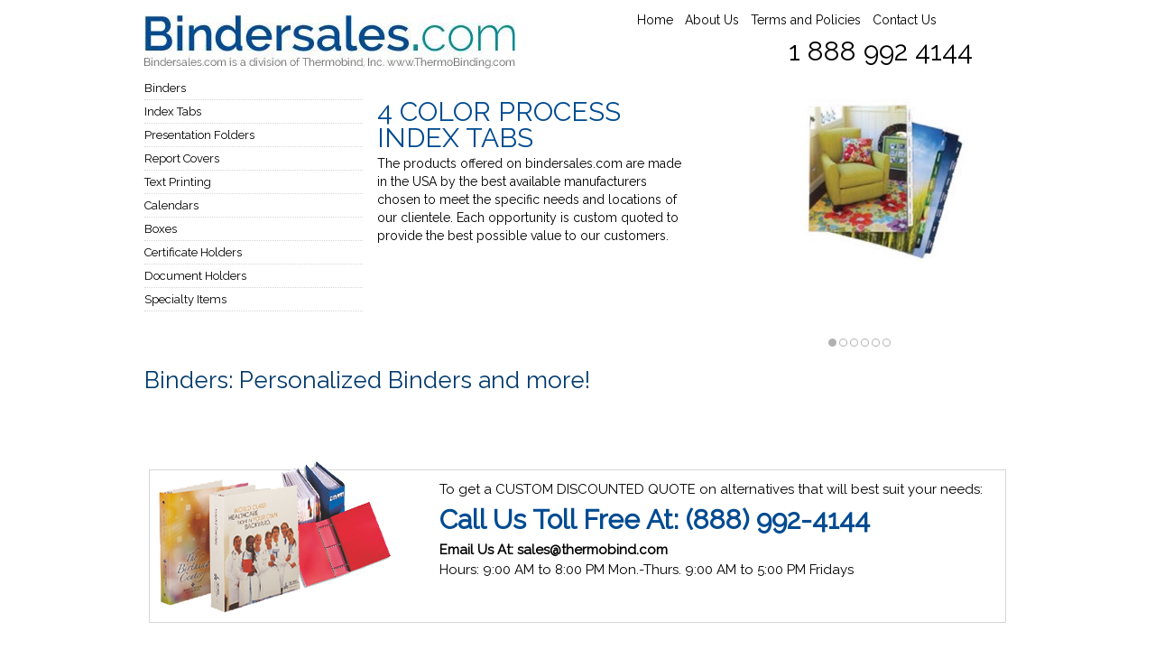

--- FILE ---
content_type: text/html; charset=UTF-8
request_url: http://bindersales.com/binders-2/
body_size: 9368
content:
<!DOCTYPE html>
<!--[if IE 7]>
<html class="ie ie7" lang="en-US">
<![endif]-->
<!--[if IE 8]>
<html class="ie ie8" lang="en-US">
<![endif]-->
<!--[if !(IE 7) | !(IE 8)  ]><!-->
<html lang="en-US">
<!--<![endif]-->
<head>
	<meta charset="UTF-8">
	<meta name="viewport" content="width=device-width">
	<title>Custom Personalized Binders</title>
	<link rel="profile" href="http://gmpg.org/xfn/11">
    <link href='http://fonts.googleapis.com/css?family=Raleway' rel='stylesheet' type='text/css'>
	<link rel="pingback" href="http://bindersales.com/xmlrpc.php">
	<!--[if lt IE 9]>
	<script src="http://bindersales.com/wp-content/themes/twentythirteen/js/html5.js"></script>
	<![endif]--> 
	
	
	<link rel='dns-prefetch' href='//fonts.googleapis.com' />
<link rel='dns-prefetch' href='//s.w.org' />
<link rel="alternate" type="application/rss+xml" title="bindersales.com &raquo; Feed" href="http://bindersales.com/feed/" />
<link rel="alternate" type="application/rss+xml" title="bindersales.com &raquo; Comments Feed" href="http://bindersales.com/comments/feed/" />
		<script type="text/javascript">
			window._wpemojiSettings = {"baseUrl":"https:\/\/s.w.org\/images\/core\/emoji\/2.2.1\/72x72\/","ext":".png","svgUrl":"https:\/\/s.w.org\/images\/core\/emoji\/2.2.1\/svg\/","svgExt":".svg","source":{"concatemoji":"http:\/\/bindersales.com\/wp-includes\/js\/wp-emoji-release.min.js?ver=4.7.29"}};
			!function(t,a,e){var r,n,i,o=a.createElement("canvas"),l=o.getContext&&o.getContext("2d");function c(t){var e=a.createElement("script");e.src=t,e.defer=e.type="text/javascript",a.getElementsByTagName("head")[0].appendChild(e)}for(i=Array("flag","emoji4"),e.supports={everything:!0,everythingExceptFlag:!0},n=0;n<i.length;n++)e.supports[i[n]]=function(t){var e,a=String.fromCharCode;if(!l||!l.fillText)return!1;switch(l.clearRect(0,0,o.width,o.height),l.textBaseline="top",l.font="600 32px Arial",t){case"flag":return(l.fillText(a(55356,56826,55356,56819),0,0),o.toDataURL().length<3e3)?!1:(l.clearRect(0,0,o.width,o.height),l.fillText(a(55356,57331,65039,8205,55356,57096),0,0),e=o.toDataURL(),l.clearRect(0,0,o.width,o.height),l.fillText(a(55356,57331,55356,57096),0,0),e!==o.toDataURL());case"emoji4":return l.fillText(a(55357,56425,55356,57341,8205,55357,56507),0,0),e=o.toDataURL(),l.clearRect(0,0,o.width,o.height),l.fillText(a(55357,56425,55356,57341,55357,56507),0,0),e!==o.toDataURL()}return!1}(i[n]),e.supports.everything=e.supports.everything&&e.supports[i[n]],"flag"!==i[n]&&(e.supports.everythingExceptFlag=e.supports.everythingExceptFlag&&e.supports[i[n]]);e.supports.everythingExceptFlag=e.supports.everythingExceptFlag&&!e.supports.flag,e.DOMReady=!1,e.readyCallback=function(){e.DOMReady=!0},e.supports.everything||(r=function(){e.readyCallback()},a.addEventListener?(a.addEventListener("DOMContentLoaded",r,!1),t.addEventListener("load",r,!1)):(t.attachEvent("onload",r),a.attachEvent("onreadystatechange",function(){"complete"===a.readyState&&e.readyCallback()})),(r=e.source||{}).concatemoji?c(r.concatemoji):r.wpemoji&&r.twemoji&&(c(r.twemoji),c(r.wpemoji)))}(window,document,window._wpemojiSettings);
		</script>
		<style type="text/css">
img.wp-smiley,
img.emoji {
	display: inline !important;
	border: none !important;
	box-shadow: none !important;
	height: 1em !important;
	width: 1em !important;
	margin: 0 .07em !important;
	vertical-align: -0.1em !important;
	background: none !important;
	padding: 0 !important;
}
</style>
<link rel='stylesheet' id='wpsc-theme-css-css'  href='http://bindersales.com/wp-content/plugins/wp-e-commerce/wpsc-theme/wpsc-default.css?ver=3.8.12.1.55f8cfa0d7' type='text/css' media='all' />
<style id='wpsc-theme-css-inline-css' type='text/css'>

		/*
		* Default View Styling
		*/
		div.default_product_display div.textcol{
			margin-left: 284px !important;
			min-height: 178px;
			_height: 178px;
		}

		div.default_product_display  div.textcol div.imagecol{
			position:absolute;
			top:0px;
			left: 0px;
			margin-left: -284px !important;
		}

		div.default_product_display  div.textcol div.imagecol a img {
			width: 274px;
			height: 178px;
		}

		.wpsc_category_grid_item  {
			display:block;
			float:left;
			width: 274px;
			height: 178px;
		}
		.wpsc_category_grid_item  span{
			position:relative;
			top:19.5555555556px;
		}
		div.default_product_display div.item_no_image a  {
			width: 272px;
		}

		div.default_product_display .imagecol img.no-image, #content div.default_product_display .imagecol img.no-image {
			width: 274px;
			height: 178px;
        }

		
		/*
		* Single View Styling
		*/

		div.single_product_display div.item_no_image  {
			width: 272px;
			height: 176px;
		}
		div.single_product_display div.item_no_image a  {
			width: 272px;
		}

		div.single_product_display div.textcol{
			margin-left: 284px !important;
			min-height: 178px;
			_height: 178px;
		}


		div.single_product_display  div.textcol div.imagecol{
			position:absolute;

			margin-left: -284px !important;
		}

		div.single_product_display  div.textcol div.imagecol a img {
			width: 274px;
			height: 178px;
		}

	div#categorydisplay{
		display: block;
	}

	div#branddisplay{
		display: none;
	}

</style>
<link rel='stylesheet' id='wpsc-theme-css-compatibility-css'  href='http://bindersales.com/wp-content/plugins/wp-e-commerce/wpsc-theme/compatibility.css?ver=3.8.12.1.55f8cfa0d7' type='text/css' media='all' />
<link rel='stylesheet' id='contact-form-7-css'  href='http://bindersales.com/wp-content/plugins/contact-form-7/includes/css/styles.css?ver=3.5.3' type='text/css' media='all' />
<link rel='stylesheet' id='meteor-slides-css'  href='http://bindersales.com/wp-content/plugins/meteor-slides/css/meteor-slides.css?ver=1.0' type='text/css' media='all' />
<link rel='stylesheet' id='wp-lightbox-2.min.css-css'  href='http://bindersales.com/wp-content/plugins/wp-lightbox-2/styles/lightbox.min.css?ver=1.3.4' type='text/css' media='all' />
<link rel='stylesheet' id='twentythirteen-fonts-css'  href='//fonts.googleapis.com/css?family=Source+Sans+Pro%3A300%2C400%2C700%2C300italic%2C400italic%2C700italic%7CBitter%3A400%2C700&#038;subset=latin%2Clatin-ext' type='text/css' media='all' />
<link rel='stylesheet' id='genericons-css'  href='http://bindersales.com/wp-content/themes/twentythirteen/fonts/genericons.css?ver=2.09' type='text/css' media='all' />
<link rel='stylesheet' id='twentythirteen-style-css'  href='http://bindersales.com/wp-content/themes/twentythirteen/style.css?ver=2013-07-18' type='text/css' media='all' />
<!--[if lt IE 9]>
<link rel='stylesheet' id='twentythirteen-ie-css'  href='http://bindersales.com/wp-content/themes/twentythirteen/css/ie.css?ver=2013-07-18' type='text/css' media='all' />
<![endif]-->
<script type='text/javascript' src='http://bindersales.com/wp-includes/js/jquery/jquery.js?ver=1.12.4'></script>
<script type='text/javascript' src='http://bindersales.com/wp-includes/js/jquery/jquery-migrate.min.js?ver=1.4.1'></script>
<script type='text/javascript' src='http://bindersales.com/wp-content/plugins/wp-e-commerce/wpsc-core/js/wp-e-commerce.js?ver=3.8.12.1.55f8cfa0d7'></script>
<script type='text/javascript'>
/* <![CDATA[ */
var wpsc_ajax = {"ajaxurl":"\/wp-admin\/admin-ajax.php","spinner":"http:\/\/bindersales.com\/wp-admin\/images\/wpspin_light.gif","no_quotes":"It appears that there are no shipping quotes for the shipping information provided.  Please check the information and try again."};
/* ]]> */
</script>
<script type='text/javascript' src='http://bindersales.com/index.php?wpsc_user_dynamic_js=true&#038;ver=3.8.12.1.55f8cfa0d7'></script>
<script type='text/javascript' src='http://bindersales.com/wp-content/plugins/wp-e-commerce/wpsc-admin/js/jquery.livequery.js?ver=1.0.3'></script>
<script type='text/javascript' src='http://bindersales.com/wp-content/plugins/wp-e-commerce/wpsc-core/js/user.js?ver=3.8.12.155f8cfa0d7'></script>
<script type='text/javascript' src='http://bindersales.com/wp-content/plugins/meteor-slides/js/jquery.cycle.all.js?ver=4.7.29'></script>
<script type='text/javascript' src='http://bindersales.com/wp-content/plugins/meteor-slides/js/jquery.metadata.v2.js?ver=4.7.29'></script>
<script type='text/javascript' src='http://bindersales.com/wp-content/plugins/meteor-slides/js/jquery.touchwipe.1.1.1.js?ver=4.7.29'></script>
<script type='text/javascript'>
/* <![CDATA[ */
var meteorslidessettings = {"meteorslideshowspeed":"2000","meteorslideshowduration":"5000","meteorslideshowheight":"315","meteorslideshowwidth":"702","meteorslideshowtransition":"fade"};
/* ]]> */
</script>
<script type='text/javascript' src='http://bindersales.com/wp-content/plugins/meteor-slides/js/slideshow.js?ver=4.7.29'></script>
<link rel='https://api.w.org/' href='http://bindersales.com/wp-json/' />
<link rel="EditURI" type="application/rsd+xml" title="RSD" href="http://bindersales.com/xmlrpc.php?rsd" />
<link rel="wlwmanifest" type="application/wlwmanifest+xml" href="http://bindersales.com/wp-includes/wlwmanifest.xml" /> 
<meta name="generator" content="WordPress 4.7.29" />
<link rel='shortlink' href='http://bindersales.com/?p=155' />
<link rel="alternate" type="application/json+oembed" href="http://bindersales.com/wp-json/oembed/1.0/embed?url=http%3A%2F%2Fbindersales.com%2Fbinders-2%2F" />
<link rel="alternate" type="text/xml+oembed" href="http://bindersales.com/wp-json/oembed/1.0/embed?url=http%3A%2F%2Fbindersales.com%2Fbinders-2%2F&#038;format=xml" />
<link rel='alternate' type='application/rss+xml' title='bindersales.com Product List RSS' href='http://bindersales.com/?wpsc_action=rss'/>
<!-- All in One SEO Pack 2.1.6 by Michael Torbert of Semper Fi Web Design[299,363] -->
<meta name="description" content="We offer you with several personalized binders from vinyl, paper, poly, turned edge and several others! Check out our website for more!" />

<meta name="keywords" content="personalized binders, personalized binders canada, personalized binder, personalized binders us, polypropylene ring binders, printed binders, specialty binders, recycled binders" />

<link rel="canonical" href="http://bindersales.com/binders-2/" />
		<script type="text/javascript">
		  var _gaq = _gaq || [];
		  _gaq.push(['_setAccount', 'UA-51907565-1']);
		  _gaq.push(['_trackPageview']);
		  (function() {
		    var ga = document.createElement('script'); ga.type = 'text/javascript'; ga.async = true;
			ga.src = ('https:' == document.location.protocol ? 'https://ssl' : 'http://www') + '.google-analytics.com/ga.js';
		    var s = document.getElementsByTagName('script')[0]; s.parentNode.insertBefore(ga, s);
		  })();
		</script>
<!-- /all in one seo pack -->
	<style type="text/css" id="twentythirteen-header-css">
			.site-title,
		.site-description {
			position: absolute;
			clip: rect(1px 1px 1px 1px); /* IE7 */
			clip: rect(1px, 1px, 1px, 1px);
		}
			.site-header .home-link {
			min-height: 0;
		}
		</style>
	    <script type="text/javascript" src="https://ajax.googleapis.com/ajax/libs/jquery/1.7.2/jquery.min.js"></script>
	<script type="text/javascript" src="http://bindersales.com/wp-content/themes/twentythirteen/js/jquery.tinycarousel.min.js"></script>
	<script type="text/javascript">
		$(document).ready(function(){
			$('#slider1').tinycarousel();
			$('#slider2').tinycarousel();
			$('#slider3').tinycarousel();
			$('#slider4').tinycarousel();
			$('#slider5').tinycarousel();
			$('#slider6').tinycarousel();
			$('#slider7').tinycarousel();
			$('#slider8').tinycarousel();
			$('#slider9').tinycarousel();
			$('#slider10').tinycarousel();
			$('#slider11').tinycarousel();
		});
		
	</script>	
</head>

<body class="page-template-default page page-id-155 single-author sidebar">
	<div id="page" class="hfeed site">
		<header id="masthead" class="site-header" role="banner">
			<a href="http://bindersales.com"><img src="http://bindersales.com/wp-content/themes/twentythirteen/images/logo.jpg" alt="Binder Sales Logo" class="logo"/></a>
			
			<div id="navbar" class="navbar">
				<nav id="site-navigation" class="navigation main-navigation" role="navigation">
					<h3 class="menu-toggle">Menu</h3>
					<a class="screen-reader-text skip-link" href="#content" title="Skip to content">Skip to content</a>
					<div class="menu-main-menu-container"><ul id="menu-main-menu" class="nav-menu"><li id="menu-item-18" class="menu-item menu-item-type-post_type menu-item-object-page menu-item-home menu-item-18"><a href="http://bindersales.com/">Home</a></li>
<li id="menu-item-14" class="menu-item menu-item-type-post_type menu-item-object-page menu-item-14"><a href="http://bindersales.com/about-us/">About Us</a></li>
<li id="menu-item-16" class="menu-item menu-item-type-post_type menu-item-object-page menu-item-16"><a href="http://bindersales.com/general-information/">Terms and Policies</a></li>
<li id="menu-item-15" class="menu-item menu-item-type-post_type menu-item-object-page menu-item-15"><a href="http://bindersales.com/contact-us/">Contact Us</a></li>
</ul></div>				</nav><!-- #site-navigation -->
                <span class="call_us">1 888 992 4144</span>
			</div><!-- #navbar -->
		</header><!-- #masthead -->

		<div id="main" class="site-main">
<div class="top_content">
	
	<div id="tertiary" class="sidebar-container" role="complementary">
		<div class="sidebar-inner">
			<div class="widget-area">
				
            	<div class="widget">
                	<div class="menu-sidebar-menu-container">
                        <ul>
                            <li class="menu-item-has-children"><a href="http://bindersales.com/binders-2/">Binders</a>
                                <ul class="sub-menu">
                                    <li class="menu-item-has-children"><a href="http://bindersales.com/products-page/turned-edge/">Turned Edge</a>
                                        <ul class="sub-menu">
                                                                                                <li>
                                                    <a href="http://bindersales.com/products-page/turned-edge/turned-edge-binders-add-onsaccessories/">
                                                         
                                                          Turned Edge Binders Add-Ons/Accessories                                                        </a>
                                                    </li>
                                                                                                <li>
                                                    <a href="http://bindersales.com/products-page/turned-edge/turned-edge-a4-binders/">
                                                         
                                                          Turned Edge A4 Binders                                                        </a>
                                                    </li>
                                                                                                <li>
                                                    <a href="http://bindersales.com/products-page/turned-edge/turned-edge-post-binders/">
                                                         
                                                          Turned Edge Post Binders                                                        </a>
                                                    </li>
                                                                                                <li>
                                                    <a href="http://bindersales.com/products-page/turned-edge/turned-edge-oversized-binders/">
                                                         
                                                          Turned Edge Oversized Binders                                                        </a>
                                                    </li>
                                                                                                <li>
                                                    <a href="http://bindersales.com/products-page/turned-edge/turned-edge-slipcases/">
                                                         
                                                          Turned Edge Slipcases                                                        </a>
                                                    </li>
                                                                                                <li>
                                                    <a href="http://bindersales.com/products-page/turned-edge/turned-edge-easel-binders/">
                                                         
                                                          Turned Edge Easel Binders                                                        </a>
                                                    </li>
                                                                                                <li>
                                                    <a href="http://bindersales.com/products-page/turned-edge/turned-edge-wraparound-binders/">
                                                         
                                                          Turned Edge Wraparound Binders                                                        </a>
                                                    </li>
                                                                                                <li>
                                                    <a href="http://bindersales.com/products-page/turned-edge/recycled-chipboard-and-binders/">
                                                         
                                                          Recycled Chipboard and Binders                                                        </a>
                                                    </li>
                                                                                                <li>
                                                    <a href="http://bindersales.com/products-page/turned-edge/recycled-turned-edge-binders/">
                                                         
                                                          Recycled Turned Edge Binders                                                        </a>
                                                    </li>
                                                                                                <li>
                                                    <a href="http://bindersales.com/products-page/turned-edge/turned-edge-6-ring-memo-binders/">
                                                         
                                                          Turned Edge 6-Ring Memo Binders                                                        </a>
                                                    </li>
                                                                                                <li>
                                                    <a href="http://bindersales.com/products-page/turned-edge/small-turned-edge-binders/">
                                                         
                                                          Small Turned Edge Binders                                                        </a>
                                                    </li>
                                                                                                <li>
                                                    <a href="http://bindersales.com/products-page/turned-edge/digital-turned-edge-binders/">
                                                         
                                                          Digital Turned Edge Binders                                                        </a>
                                                    </li>
                                                                                                <li>
                                                    <a href="http://bindersales.com/products-page/turned-edge/turned-edged-binders/">
                                                         
                                                          Turned Edged Binders                                                        </a>
                                                    </li>
                                                                                    </ul>
                                    </li>
                                    <li class="menu-item-has-children"><a href="http://bindersales.com/products-page/vinyl/">Vinyl</a>
                                        <ul class="sub-menu">
                                                                                                <li>
                                                    <a href="http://bindersales.com/products-page/vinyl/vinyl-ring-binders-add-onsaccessories/">
                                                         
                                                          Vinyl Ring Binders Add-Ons/Accessories                                                        </a>
                                                    </li>
                                                                                                <li>
                                                    <a href="http://bindersales.com/products-page/vinyl/vinyl-post-binders/">
                                                         
                                                          Vinyl Post Binders                                                        </a>
                                                    </li>
                                                                                                <li>
                                                    <a href="http://bindersales.com/products-page/vinyl/vinyl-a4-binders/">
                                                         
                                                          Vinyl A4 Binders                                                        </a>
                                                    </li>
                                                                                                <li>
                                                    <a href="http://bindersales.com/products-page/vinyl/wraparound-vinyl-ring-binders/">
                                                         
                                                          Wraparound Vinyl Ring Binders                                                        </a>
                                                    </li>
                                                                                                <li>
                                                    <a href="http://bindersales.com/products-page/vinyl/snap-back-easel-binders/">
                                                         
                                                          Snap Back Easel Binders                                                        </a>
                                                    </li>
                                                                                                <li>
                                                    <a href="http://bindersales.com/products-page/vinyl/platform-easel-binders/">
                                                         
                                                          Platform Easel Binders                                                        </a>
                                                    </li>
                                                                                                <li>
                                                    <a href="http://bindersales.com/products-page/vinyl/hospitality-vinyl-binders/">
                                                         
                                                          Hospitality Vinyl Binders                                                        </a>
                                                    </li>
                                                                                                <li>
                                                    <a href="http://bindersales.com/products-page/vinyl/quick-ship-entrapment-binders/">
                                                         
                                                          Quick Ship Entrapment Binders                                                        </a>
                                                    </li>
                                                                                                <li>
                                                    <a href="http://bindersales.com/products-page/vinyl/6-ring-memo-binders/">
                                                         
                                                          6-Ring Memo Binders                                                        </a>
                                                    </li>
                                                                                                <li>
                                                    <a href="http://bindersales.com/products-page/vinyl/small-vinyl-ring-binders/">
                                                         
                                                          Small Vinyl Ring Binders                                                        </a>
                                                    </li>
                                                                                                <li>
                                                    <a href="http://bindersales.com/products-page/vinyl/vinyl-ring-binders/">
                                                         
                                                          Vinyl Ring Binders                                                        </a>
                                                    </li>
                                                                                    </ul>
                                    </li>
                                    <li class="menu-item-has-children"><a href="http://bindersales.com/products-page/poly/">Poly</a>
                                        <ul class="sub-menu">
                                                                                                <li>
                                                    <a href="http://bindersales.com/products-page/poly/poly-binder-add-onsaccessories/">
                                                         
                                                          Poly Binder Add-Ons/Accessories                                                        </a>
                                                    </li>
                                                                                                <li>
                                                    <a href="http://bindersales.com/products-page/poly/poly-post-binders/">
                                                         
                                                          Poly Post Binders                                                        </a>
                                                    </li>
                                                                                                <li>
                                                    <a href="http://bindersales.com/products-page/poly/poly-wraparound-binders/">
                                                         
                                                          Poly Wraparound Binders                                                        </a>
                                                    </li>
                                                                                                <li>
                                                    <a href="http://bindersales.com/products-page/poly/poly-slipcases/">
                                                         
                                                          Poly Slipcases                                                        </a>
                                                    </li>
                                                                                                <li>
                                                    <a href="http://bindersales.com/products-page/poly/corrugated-polypropylene-binders/">
                                                         
                                                          Corrugated Polypropylene Binders                                                        </a>
                                                    </li>
                                                                                                <li>
                                                    <a href="http://bindersales.com/products-page/poly/polypropylene-ring-binders/">
                                                         
                                                          Polypropylene Ring Binders                                                        </a>
                                                    </li>
                                                                                                <li>
                                                    <a href="http://bindersales.com/products-page/poly/poly-6-ring-memo-binders/">
                                                         
                                                          Poly 6-Ring Memo Binders                                                        </a>
                                                    </li>
                                                                                                <li>
                                                    <a href="http://bindersales.com/products-page/poly/small-poly-binders/">
                                                         
                                                          Small Poly Binders                                                        </a>
                                                    </li>
                                                                                                <li>
                                                    <a href="http://bindersales.com/products-page/binders/poly-ring-binders-2/">
                                                         
                                                          Poly Ring Binders                                                        </a>
                                                    </li>
                                                                                    </ul>
                                    </li>
                                    <li class="menu-item-has-children"><a href="http://bindersales.com/products-page/paper/">Paper</a>
                                        <ul class="sub-menu">
                                                                                                <li>
                                                    <a href="http://bindersales.com/products-page/paper/wraparound-paper-binders/">
                                                         
                                                          Wraparound Paper Binders                                                        </a>
                                                    </li>
                                                                                                <li>
                                                    <a href="http://bindersales.com/products-page/paper/15-pt-composition-regency-binders/">
                                                         
                                                          15 pt. Composition Regency Binders                                                        </a>
                                                    </li>
                                                                                                <li>
                                                    <a href="http://bindersales.com/products-page/paper/recycled-paper-binders/">
                                                         
                                                          Recycled Paper Binders                                                        </a>
                                                    </li>
                                                                                                <li>
                                                    <a href="http://bindersales.com/products-page/paper/paper2/">
                                                         
                                                          Small Paper Binders                                                        </a>
                                                    </li>
                                                                                                <li>
                                                    <a href="http://bindersales.com/products-page/paper/paper1/">
                                                         
                                                          Paper Binders                                                        </a>
                                                    </li>
                                                                                    </ul>
                                    </li>
                                    <li class="menu-item-has-children"><a href="http://bindersales.com/products-page/stock-binders/">Stock Binders</a>
                                        <ul class="sub-menu">
                                                                                                <li>
                                                    <a href="http://bindersales.com/products-page/stock-binders/angle-d-ring-insertable-binders/">
                                                         
                                                          Angle D-Ring Insertable Binders                                                        </a>
                                                    </li>
                                                                                                <li>
                                                    <a href="http://bindersales.com/products-page/stock-binders/round-ring-insertable-binders/">
                                                         
                                                          Round Ring Insertable Binders                                                        </a>
                                                    </li>
                                                                                    </ul>
                                    </li>
                                </ul>
                            </li>
                            <li class="menu-item-has-children"><a href="http://bindersales.com/index-tabs/">Index Tabs</a>
                                <ul class="sub-menu">
                                                                                <li>
                                            <a href="http://bindersales.com/products-page/index-tabs/stock-paper-index-sets/">
                                                 
                                                  Stock Paper Index Sets                                                </a>
                                            </li>
                                                                                <li>
                                            <a href="http://bindersales.com/products-page/index-tabs/custom-legal-paper-index-tabs/">
                                                 
                                                  Custom Legal Paper Index Tabs                                                </a>
                                            </li>
                                                                                <li>
                                            <a href="http://bindersales.com/products-page/index-tabs/4-color-process-index-tabs/">
                                                 
                                                  4-Color Process Index Tabs                                                </a>
                                            </li>
                                                                                <li>
                                            <a href="http://bindersales.com/products-page/index-tabs/foil-stamped-ndex-tabs/">
                                                 
                                                  Foil Stamped Index Tabs                                                </a>
                                            </li>
                                                                                <li>
                                            <a href="http://bindersales.com/products-page/index-tabs/custom-poly-index-tabs/">
                                                 
                                                  Custom Poly Index Tabs                                                </a>
                                            </li>
                                                                                <li>
                                            <a href="http://bindersales.com/products-page/index-tabs/custom-paper-index-tabs/">
                                                 
                                                  Custom Paper Index Tabs                                                </a>
                                            </li>
                                                                    </ul>
                            </li>
                            <li class="menu-item-has-children"><a href="http://bindersales.com/presentation-folders/">Presentation Folders</a>
                                <ul class="sub-menu">
                                                                                <li>
                                            <a href="http://bindersales.com/products-page/folders/poly-pocket-folders/">
                                                 
                                                  Poly Pocket Folders                                                </a>
                                            </li>
                                                                                <li>
                                            <a href="http://bindersales.com/products-page/folders/staggered-sheets/">
                                                 
                                                  Staggered Sheets                                                </a>
                                            </li>
                                                                                <li>
                                            <a href="http://bindersales.com/products-page/folders/saddle-stitched-pages/">
                                                 
                                                  Saddle Stitched Pages                                                </a>
                                            </li>
                                                                                <li>
                                            <a href="http://bindersales.com/products-page/folders/file-folders-2/">
                                                 
                                                  File Folders                                                </a>
                                            </li>
                                                                                <li>
                                            <a href="http://bindersales.com/products-page/folders/trifold-folders/">
                                                 
                                                  Trifold Folders                                                </a>
                                            </li>
                                                                                <li>
                                            <a href="http://bindersales.com/products-page/folders/tang-eyelet-folders/">
                                                 
                                                  Tang &#038; Eyelet Folders                                                </a>
                                            </li>
                                                                                <li>
                                            <a href="http://bindersales.com/products-page/folders/income-tax-folders-2/">
                                                 
                                                  Income Tax Folders                                                </a>
                                            </li>
                                                                                <li>
                                            <a href="http://bindersales.com/products-page/folders/junior-presentation-folders/">
                                                 
                                                  Junior Presentation Folders                                                </a>
                                            </li>
                                                                                <li>
                                            <a href="http://bindersales.com/products-page/folders/legal-size-paper-presentation-folders-2/">
                                                 
                                                  Legal Size Paper Presentation Folders                                                </a>
                                            </li>
                                                                                <li>
                                            <a href="http://bindersales.com/products-page/folders/custom-presentation-folders-2/">
                                                 
                                                  Custom Presentation Folders                                                </a>
                                            </li>
                                                                                <li>
                                            <a href="http://bindersales.com/products-page/folders/stock-presentation-folders-2/">
                                                 
                                                  Stock Presentation Folders                                                </a>
                                            </li>
                                                                    </ul>
                            </li>
                            <li class="menu-item-has-children"><a href="http://bindersales.com/report-covers/">Report Covers</a>
                                <ul class="sub-menu">
                                                                                <li>
                                            <a href="http://bindersales.com/products-page/report-covers/vinyl-report-covers/">
                                                 
                                                  Vinyl Report Covers                                                </a>
                                            </li>
                                                                                <li>
                                            <a href="http://bindersales.com/products-page/report-covers/chipboard-report-covers/">
                                                 
                                                  Chipboard Report Covers                                                </a>
                                            </li>
                                                                                <li>
                                            <a href="http://bindersales.com/products-page/report-covers/clear-poly-report-covers-with-paper-spine/">
                                                 
                                                  Clear Poly Report Covers with Paper Spine                                                </a>
                                            </li>
                                                                                <li>
                                            <a href="http://bindersales.com/products-page/report-covers/composition-report-covers/">
                                                 
                                                  Composition Report Covers                                                </a>
                                            </li>
                                                                                <li>
                                            <a href="http://bindersales.com/products-page/report-covers/poly-report-covers/">
                                                 
                                                  Poly Report Covers                                                </a>
                                            </li>
                                                                                <li>
                                            <a href="http://bindersales.com/products-page/report-covers/turned-edge-report-covers/">
                                                 
                                                  Turned Edge Report Covers                                                </a>
                                            </li>
                                                                                <li>
                                            <a href="http://bindersales.com/products-page/report-covers/paper-report-covers/">
                                                 
                                                  Paper Report Covers                                                </a>
                                            </li>
                                                                    </ul>
                            </li>
                            <li class="menu-item-has-children"><a href="http://bindersales.com/text-printing/">Text Printing</a>
                                <ul class="sub-menu">
                                                                                <li>
                                            <a href="http://bindersales.com/products-page/text-printing/sell-sheet/">
                                                 
                                                  Sell Sheet                                                </a>
                                            </li>
                                                                                <li>
                                            <a href="http://bindersales.com/products-page/text-printing/brochures/">
                                                 
                                                  Brochures                                                </a>
                                            </li>
                                                                                <li>
                                            <a href="http://bindersales.com/products-page/text-printing/book-publishing-digitally-printed-hardcovers/">
                                                 
                                                  Book Publishing – Digitally Printed Hardcovers                                                </a>
                                            </li>
                                                                                <li>
                                            <a href="http://bindersales.com/products-page/text-printing/binding-elements/">
                                                 
                                                  Binding Elements                                                </a>
                                            </li>
                                                                                <li>
                                            <a href="http://bindersales.com/products-page/text-printing/digital-text-printing/">
                                                 
                                                  Digital Text Printing                                                </a>
                                            </li>
                                                                                <li>
                                            <a href="http://bindersales.com/products-page/text-printing/text-binding/">
                                                 
                                                  Text Binding                                                </a>
                                            </li>
                                                                    </ul>
                            </li>
                            <li class="menu-item-has-children"><a href="http://bindersales.com/calendars/">Calendars</a>
                                <ul class="sub-menu">
                                                                                <li>
                                            <a href="http://bindersales.com/products-page/calendars/hardcover-calendar-journal/">
                                                 
                                                  Hardcover Calendar journal                                                </a>
                                            </li>
                                                                                <li>
                                            <a href="http://bindersales.com/products-page/calendars/vinyl-monthly-pocket-planners/">
                                                 
                                                  Vinyl Monthly Pocket Planners                                                </a>
                                            </li>
                                                                                <li>
                                            <a href="http://bindersales.com/products-page/calendars/composition-calendars/">
                                                 
                                                  Composition Calendars                                                </a>
                                            </li>
                                                                                <li>
                                            <a href="http://bindersales.com/products-page/calendars/calendar-journal/">
                                                 
                                                  Calendar Journal                                                </a>
                                            </li>
                                                                                <li>
                                            <a href="http://bindersales.com/products-page/calendars/paper-pocket-planner/">
                                                 
                                                  Paper Pocket Planner                                                </a>
                                            </li>
                                                                                <li>
                                            <a href="http://bindersales.com/products-page/calendars/wirebound-monthly-planners/">
                                                 
                                                  Wirebound Monthly Planners                                                </a>
                                            </li>
                                                                                <li>
                                            <a href="http://bindersales.com/products-page/calendars/small-monthly-wall-calendars/">
                                                 
                                                  Small Monthly Wall Calendars                                                </a>
                                            </li>
                                                                                <li>
                                            <a href="http://bindersales.com/products-page/calendars/small-desk-wall-calendars/">
                                                 
                                                  Small Desk / Wall Calendars                                                </a>
                                            </li>
                                                                                <li>
                                            <a href="http://bindersales.com/products-page/calendars/large-monthly-wall-calendars/">
                                                 
                                                  Large Monthly Wall Calendars                                                </a>
                                            </li>
                                                                                <li>
                                            <a href="http://bindersales.com/products-page/calendars/wall-calendars-single-sheet/">
                                                 
                                                  Wall Calendars &#8211; Single Sheet                                                </a>
                                            </li>
                                                                                <li>
                                            <a href="http://bindersales.com/products-page/calendars/corners-headers-for-calendars/">
                                                 
                                                  Corners &#038; Headers for Calendars                                                </a>
                                            </li>
                                                                                <li>
                                            <a href="http://bindersales.com/products-page/calendars/calendar/">
                                                 
                                                  Calendar                                                </a>
                                            </li>
                                                                    </ul>
                            </li>
                            <li class="menu-item-has-children"><a href="http://bindersales.com/boxes/">Boxes</a>
                                <ul class="sub-menu">
                                                                                <li>
                                            <a href="http://bindersales.com/products-page/boxes/packaging-add-onsaccessories/">
                                                 
                                                  Packaging Add-ons/Accessories                                                </a>
                                            </li>
                                                                                <li>
                                            <a href="http://bindersales.com/products-page/boxes/dvdcd-packaging/">
                                                 
                                                  DVD/CD Packaging                                                </a>
                                            </li>
                                                                                <li>
                                            <a href="http://bindersales.com/products-page/boxes/gift-boxes/">
                                                 
                                                  Gift Boxes                                                </a>
                                            </li>
                                                                                <li>
                                            <a href="http://bindersales.com/products-page/boxes/turned-edge-flush-cut-boxes/">
                                                 
                                                  Turned Edge Flush Cut Boxes                                                </a>
                                            </li>
                                                                                <li>
                                            <a href="http://bindersales.com/products-page/boxes/turned-edge-2-piece-box/">
                                                 
                                                  Turned Edge 2-Piece box                                                </a>
                                            </li>
                                                                                <li>
                                            <a href="http://bindersales.com/products-page/boxes/poly-boxes/">
                                                 
                                                  Poly Boxes                                                </a>
                                            </li>
                                                                    </ul>
                            </li>
                            <li class="menu-item-has-children"><a href="http://bindersales.com/certificate-holders/">Certificate Holders</a>
                                <ul class="sub-menu">
                                                                                <li>
                                            <a href="http://bindersales.com/products-page/certificate-holders/vinyl-certificate-holders/">
                                                 
                                                  Vinyl Certificate Holders                                                </a>
                                            </li>
                                                                                <li>
                                            <a href="http://bindersales.com/products-page/certificate-holders/turned-edge-certificate-holders/">
                                                 
                                                  Turned Edge Certificate Holders                                                </a>
                                            </li>
                                                                                <li>
                                            <a href="http://bindersales.com/products-page/certificate-holders/regency-certificate-holders/">
                                                 
                                                  Regency Certificate Holders                                                </a>
                                            </li>
                                                                                <li>
                                            <a href="http://bindersales.com/products-page/certificate-holders/paper-certificate-holders/">
                                                 
                                                  Paper Certificate Holders                                                </a>
                                            </li>
                                                                    </ul>
                            </li>
                            <li class="menu-item-has-children"><a href="http://bindersales.com/document-holders/">Document Holders</a>
                                <ul class="sub-menu">
                                                                                <li>
                                            <a href="http://bindersales.com/products-page/document-holders-2/polyvinyl-telephone-book-covers/">
                                                 
                                                  Poly/Vinyl Telephone Book Covers                                                </a>
                                            </li>
                                                                                <li>
                                            <a href="http://bindersales.com/products-page/document-holders-2/magazine-covers/">
                                                 
                                                  Magazine Covers                                                </a>
                                            </li>
                                                                                <li>
                                            <a href="http://bindersales.com/products-page/document-holders-2/cddvd-holders/">
                                                 
                                                  CD/DVD Holders                                                </a>
                                            </li>
                                                                                <li>
                                            <a href="http://bindersales.com/products-page/document-holders-2/checkbook-covers/">
                                                 
                                                  Checkbook Covers                                                </a>
                                            </li>
                                                                                <li>
                                            <a href="http://bindersales.com/products-page/document-holders-2/vinly-gate-folder-emergency-procedure-manuals/">
                                                 
                                                  Vinly Gate Folder                                                </a>
                                            </li>
                                                                                <li>
                                            <a href="http://bindersales.com/products-page/document-holders-2/business-card-cases-and-files/">
                                                 
                                                  Business Card Cases and Files                                                </a>
                                            </li>
                                                                                <li>
                                            <a href="http://bindersales.com/products-page/document-holders-2/543-2/">
                                                 
                                                  Policy Document Jackets                                                </a>
                                            </li>
                                                                                <li>
                                            <a href="http://bindersales.com/products-page/document-holders-2/portvelopes/">
                                                 
                                                  Portvelopes                                                </a>
                                            </li>
                                                                                <li>
                                            <a href="http://bindersales.com/products-page/document-holders-2/turned-edge-frames-displays/">
                                                 
                                                  Turned Edge Frames &#038; Displays                                                </a>
                                            </li>
                                                                                <li>
                                            <a href="http://bindersales.com/products-page/document-holders-2/turned-edge-menu-covers/">
                                                 
                                                  Turned Edge Menu Covers                                                </a>
                                            </li>
                                                                                <li>
                                            <a href="http://bindersales.com/products-page/document-holders-2/regency-menu-covers/">
                                                 
                                                  Regency Menu Covers                                                </a>
                                            </li>
                                                                                <li>
                                            <a href="http://bindersales.com/products-page/document-holders-2/vinyl-menu-covers/">
                                                 
                                                  Vinyl Menu Covers                                                </a>
                                            </li>
                                                                    </ul>
                            </li>
                            <li class="menu-item-has-children"><a href="http://bindersales.com/specialty-items/">Specialty Items</a>
                                <ul class="sub-menu">
                                                                                <li>
                                            <a href="http://bindersales.com/products-page/specialty-items/stadium-cushions/">
                                                 
                                                  Stadium Cushions                                                </a>
                                            </li>
                                                                                <li>
                                            <a href="http://bindersales.com/products-page/specialty-items/poly-license-plates/">
                                                 
                                                  Poly License Plates                                                </a>
                                            </li>
                                                                                <li>
                                            <a href="http://bindersales.com/products-page/specialty-items/die-cut-holiday-cards/">
                                                 
                                                  Die Cut Holiday Cards                                                </a>
                                            </li>
                                                                                <li>
                                            <a href="http://bindersales.com/products-page/specialty-items/stationery-thank-you-cards/">
                                                 
                                                  Stationery / Thank You Cards                                                </a>
                                            </li>
                                                                                <li>
                                            <a href="http://bindersales.com/products-page/specialty-items/adhesive-pockets/">
                                                 
                                                  Adhesive Pockets                                                </a>
                                            </li>
                                                                                <li>
                                            <a href="http://bindersales.com/products-page/specialty-items/decorated-sheet-lifters/">
                                                 
                                                  Decorated Sheet Lifters                                                </a>
                                            </li>
                                                                                <li>
                                            <a href="http://bindersales.com/products-page/specialty-items/poster-with-laminate/">
                                                 
                                                  Poster with Laminate                                                </a>
                                            </li>
                                                                                <li>
                                            <a href="http://bindersales.com/products-page/specialty-items/bumper-stickers/">
                                                 
                                                  Bumper Stickers                                                </a>
                                            </li>
                                                                                <li>
                                            <a href="http://bindersales.com/products-page/specialty-items/rotary-file-cards/">
                                                 
                                                  Rotary File Cards                                                </a>
                                            </li>
                                                                                <li>
                                            <a href="http://bindersales.com/products-page/specialty-items/magnets/">
                                                 
                                                  Magnets                                                </a>
                                            </li>
                                                                                <li>
                                            <a href="http://bindersales.com/products-page/specialty-items/yard-sign/">
                                                 
                                                  Yard Sign                                                </a>
                                            </li>
                                                                                <li>
                                            <a href="http://bindersales.com/products-page/specialty-items/door-hangers/">
                                                 
                                                  Door Hangers                                                </a>
                                            </li>
                                                                                <li>
                                            <a href="http://bindersales.com/products-page/specialty-items/3-in-1-noisemaker-fan-sign/">
                                                 
                                                  3-IN-1 Noisemaker, Fan, Sign                                                </a>
                                            </li>
                                                                                <li>
                                            <a href="http://bindersales.com/products-page/specialty-items/paper-fans/">
                                                 
                                                  Paper Fans                                                </a>
                                            </li>
                                                                                <li>
                                            <a href="http://bindersales.com/products-page/specialty-items/poly-fans/">
                                                 
                                                  Poly Fans                                                </a>
                                            </li>
                                                                    </ul>
                            </li>
                        </ul>
                     </div><!-- .menu-sidebar-menu-container--> 
                </div><!-- .widget-->
           
        
			</div><!-- .widget-area -->
		</div><!-- .sidebar-inner -->
	</div><!-- #tertiary -->
    <div class="slide">
			
		
	<div id="meteor-slideshowindex-tabss" class="meteor-slides index-tabss navpaged { next: '#meteor-nextindex-tabss', prev: '#meteor-previndex-tabss', pager: '#meteor-buttonsindex-tabss' }">
	
			
			
			<div id="meteor-buttonsindex-tabss" class="meteor-buttons"></div>
			
				
			
		<div class="meteor-clip">
	
				
			<img style="visibility: hidden;" class="meteor-shim" src="http://bindersales.com/wp-content/uploads/2014/01/4-Color-Process-Index-Tabs-274x178.jpg" alt="" />
			<div class="mslide mslide-1">
				
									
					<img width="702" height="315" src="http://bindersales.com/wp-content/uploads/2014/01/4-Color-Process-Index-Tabs-274x178.jpg" class="attachment-featured-slide size-featured-slide wp-post-image" alt="" title="index6" srcset="http://bindersales.com/wp-content/uploads/2014/01/4-Color-Process-Index-Tabs-274x178.jpg 702w, http://bindersales.com/wp-content/uploads/2014/01/4-Color-Process-Index-Tabs-274x178-300x134.jpg 300w, http://bindersales.com/wp-content/uploads/2014/01/4-Color-Process-Index-Tabs-274x178-274x122.jpg 274w, http://bindersales.com/wp-content/uploads/2014/01/4-Color-Process-Index-Tabs-274x178-31x13.jpg 31w, http://bindersales.com/wp-content/uploads/2014/01/4-Color-Process-Index-Tabs-274x178-38x17.jpg 38w, http://bindersales.com/wp-content/uploads/2014/01/4-Color-Process-Index-Tabs-274x178-425x190.jpg 425w, http://bindersales.com/wp-content/uploads/2014/01/4-Color-Process-Index-Tabs-274x178-250x112.jpg 250w, http://bindersales.com/wp-content/uploads/2014/01/4-Color-Process-Index-Tabs-274x178-604x270.jpg 604w" sizes="(max-width: 702px) 100vw, 702px" />                    <div class="slide_content">
<h2>4 COLOR PROCESS INDEX TABS</h2>
<p>    The products offered on bindersales.com are made in the USA by the best available manufacturers chosen to meet the specific needs and locations of our clientele. Each opportunity is custom quoted to provide the best possible value to our customers.  </p>
</div>
                  
					
							
			</div><!-- .mslide -->
			
						
				
			
			<div class="mslide mslide-2">
				
									
					<img width="702" height="315" src="http://bindersales.com/wp-content/uploads/2014/01/Custom-Legal-Paper-Index-Tabs-274x178.jpg" class="attachment-featured-slide size-featured-slide wp-post-image" alt="" title="index5" srcset="http://bindersales.com/wp-content/uploads/2014/01/Custom-Legal-Paper-Index-Tabs-274x178.jpg 702w, http://bindersales.com/wp-content/uploads/2014/01/Custom-Legal-Paper-Index-Tabs-274x178-300x134.jpg 300w, http://bindersales.com/wp-content/uploads/2014/01/Custom-Legal-Paper-Index-Tabs-274x178-274x122.jpg 274w, http://bindersales.com/wp-content/uploads/2014/01/Custom-Legal-Paper-Index-Tabs-274x178-31x13.jpg 31w, http://bindersales.com/wp-content/uploads/2014/01/Custom-Legal-Paper-Index-Tabs-274x178-38x17.jpg 38w, http://bindersales.com/wp-content/uploads/2014/01/Custom-Legal-Paper-Index-Tabs-274x178-425x190.jpg 425w, http://bindersales.com/wp-content/uploads/2014/01/Custom-Legal-Paper-Index-Tabs-274x178-250x112.jpg 250w, http://bindersales.com/wp-content/uploads/2014/01/Custom-Legal-Paper-Index-Tabs-274x178-604x270.jpg 604w" sizes="(max-width: 702px) 100vw, 702px" />                    <div class="slide_content">
<h2>CUSTOM LEGAL PAPER INDEX TABS</h2>
<p>    The products offered on bindersales.com are made in the USA by the best available manufacturers chosen to meet the specific needs and locations of our clientele. Each opportunity is custom quoted to provide the best possible value to our customers.  </p>
</div>
                  
					
							
			</div><!-- .mslide -->
			
						
				
			
			<div class="mslide mslide-3">
				
									
					<img width="702" height="315" src="http://bindersales.com/wp-content/uploads/2014/01/Custom-Paper-Index-Tabs-274x178.jpg" class="attachment-featured-slide size-featured-slide wp-post-image" alt="" title="index4" srcset="http://bindersales.com/wp-content/uploads/2014/01/Custom-Paper-Index-Tabs-274x178.jpg 702w, http://bindersales.com/wp-content/uploads/2014/01/Custom-Paper-Index-Tabs-274x178-300x134.jpg 300w, http://bindersales.com/wp-content/uploads/2014/01/Custom-Paper-Index-Tabs-274x178-274x122.jpg 274w, http://bindersales.com/wp-content/uploads/2014/01/Custom-Paper-Index-Tabs-274x178-31x13.jpg 31w, http://bindersales.com/wp-content/uploads/2014/01/Custom-Paper-Index-Tabs-274x178-38x17.jpg 38w, http://bindersales.com/wp-content/uploads/2014/01/Custom-Paper-Index-Tabs-274x178-425x190.jpg 425w, http://bindersales.com/wp-content/uploads/2014/01/Custom-Paper-Index-Tabs-274x178-250x112.jpg 250w, http://bindersales.com/wp-content/uploads/2014/01/Custom-Paper-Index-Tabs-274x178-604x270.jpg 604w" sizes="(max-width: 702px) 100vw, 702px" />                    <div class="slide_content">
<h2>CUSTOM PAPER INDEX TABS</h2>
<p>    The products offered on bindersales.com are made in the USA by the best available manufacturers chosen to meet the specific needs and locations of our clientele. Each opportunity is custom quoted to provide the best possible value to our customers.  </p>
</div>
                  
					
							
			</div><!-- .mslide -->
			
						
				
			
			<div class="mslide mslide-4">
				
									
					<img width="702" height="315" src="http://bindersales.com/wp-content/uploads/2014/01/Custom-Poly-Index-Tabs-274x178.jpg" class="attachment-featured-slide size-featured-slide wp-post-image" alt="" title="index3" srcset="http://bindersales.com/wp-content/uploads/2014/01/Custom-Poly-Index-Tabs-274x178.jpg 702w, http://bindersales.com/wp-content/uploads/2014/01/Custom-Poly-Index-Tabs-274x178-300x134.jpg 300w, http://bindersales.com/wp-content/uploads/2014/01/Custom-Poly-Index-Tabs-274x178-274x122.jpg 274w, http://bindersales.com/wp-content/uploads/2014/01/Custom-Poly-Index-Tabs-274x178-31x13.jpg 31w, http://bindersales.com/wp-content/uploads/2014/01/Custom-Poly-Index-Tabs-274x178-38x17.jpg 38w, http://bindersales.com/wp-content/uploads/2014/01/Custom-Poly-Index-Tabs-274x178-425x190.jpg 425w, http://bindersales.com/wp-content/uploads/2014/01/Custom-Poly-Index-Tabs-274x178-250x112.jpg 250w, http://bindersales.com/wp-content/uploads/2014/01/Custom-Poly-Index-Tabs-274x178-604x270.jpg 604w" sizes="(max-width: 702px) 100vw, 702px" />                    <div class="slide_content">
<h2>CUSTOM POLY INDEX TABS</h2>
<p>    The products offered on bindersales.com are made in the USA by the best available manufacturers chosen to meet the specific needs and locations of our clientele. Each opportunity is custom quoted to provide the best possible value to our customers.  </p>
</div>
                  
					
							
			</div><!-- .mslide -->
			
						
				
			
			<div class="mslide mslide-5">
				
									
					<img width="702" height="315" src="http://bindersales.com/wp-content/uploads/2014/01/Foil-Stamped-index-Tabs-274x178.jpg" class="attachment-featured-slide size-featured-slide wp-post-image" alt="" title="index2" srcset="http://bindersales.com/wp-content/uploads/2014/01/Foil-Stamped-index-Tabs-274x178.jpg 702w, http://bindersales.com/wp-content/uploads/2014/01/Foil-Stamped-index-Tabs-274x178-300x134.jpg 300w, http://bindersales.com/wp-content/uploads/2014/01/Foil-Stamped-index-Tabs-274x178-274x122.jpg 274w, http://bindersales.com/wp-content/uploads/2014/01/Foil-Stamped-index-Tabs-274x178-31x13.jpg 31w, http://bindersales.com/wp-content/uploads/2014/01/Foil-Stamped-index-Tabs-274x178-38x17.jpg 38w, http://bindersales.com/wp-content/uploads/2014/01/Foil-Stamped-index-Tabs-274x178-425x190.jpg 425w, http://bindersales.com/wp-content/uploads/2014/01/Foil-Stamped-index-Tabs-274x178-250x112.jpg 250w, http://bindersales.com/wp-content/uploads/2014/01/Foil-Stamped-index-Tabs-274x178-604x270.jpg 604w" sizes="(max-width: 702px) 100vw, 702px" />                    <div class="slide_content">
<h2>FOIL STAMPED INDEX TABS</h2>
<p>    The products offered on bindersales.com are made in the USA by the best available manufacturers chosen to meet the specific needs and locations of our clientele. Each opportunity is custom quoted to provide the best possible value to our customers.  </p>
</div>
                  
					
							
			</div><!-- .mslide -->
			
						
				
			
			<div class="mslide mslide-6">
				
									
					<img width="702" height="315" src="http://bindersales.com/wp-content/uploads/2014/01/Stock-Paper-Index-Sets-274x178.jpg" class="attachment-featured-slide size-featured-slide wp-post-image" alt="" title="index1" srcset="http://bindersales.com/wp-content/uploads/2014/01/Stock-Paper-Index-Sets-274x178.jpg 702w, http://bindersales.com/wp-content/uploads/2014/01/Stock-Paper-Index-Sets-274x178-300x134.jpg 300w, http://bindersales.com/wp-content/uploads/2014/01/Stock-Paper-Index-Sets-274x178-274x122.jpg 274w, http://bindersales.com/wp-content/uploads/2014/01/Stock-Paper-Index-Sets-274x178-31x13.jpg 31w, http://bindersales.com/wp-content/uploads/2014/01/Stock-Paper-Index-Sets-274x178-38x17.jpg 38w, http://bindersales.com/wp-content/uploads/2014/01/Stock-Paper-Index-Sets-274x178-425x190.jpg 425w, http://bindersales.com/wp-content/uploads/2014/01/Stock-Paper-Index-Sets-274x178-250x112.jpg 250w, http://bindersales.com/wp-content/uploads/2014/01/Stock-Paper-Index-Sets-274x178-604x270.jpg 604w" sizes="(max-width: 702px) 100vw, 702px" />                    <div class="slide_content">
<h2>STOCK PAPER INDEX</h2>
<p>    The products offered on bindersales.com are made in the USA by the best available manufacturers chosen to meet the specific needs and locations of our clientele. Each opportunity is custom quoted to provide the best possible value to our customers.  </p>
</div>
                  
					
							
			</div><!-- .mslide -->
			
						
				
		</div><!-- .meteor-clip -->
				
					
	</div><!-- .meteor-slides -->
	
	
	
    </div>
</div>        
	<div id="primary" class="content-area">
     	<div id="content" class="site-content" role="main">

						
				<article id="post-155" class="post-155 page type-page status-publish hentry">
					<header class="entry-header">
						
						<h1 class="entry-title">Binders: Personalized Binders and more!</h1>
					</header><!-- .entry-header -->

					<div class="entry-content">
                    	                                                      	                                
                               <!--start indextabs-->
							          
                              
                    
                    </div><!-- .entry-content -->

					<footer class="entry-meta">
											</footer><!-- .entry-meta -->
				</article><!-- #post -->

				
			
		</div><!-- #content -->
	</div><!-- #primary -->


		</div><!-- #main -->
		<footer id="colophon" class="site-footer" role="contentinfo">
				<div id="secondary" class="sidebar-container" role="complementary">
		<div class="widget-area">
			<aside id="text-2" class="widget widget_text">			<div class="textwidget"><p>
	<img src="http://bindersales.com/wp-content/uploads/2013/11/footer_img.png" alt="FOOT_IMAGE" class="left" />
    To get a CUSTOM DISCOUNTED QUOTE on alternatives that will best suit your needs:<br />
    <span class="call">Call Us Toll Free At: (888) 992-4144</span><br />
   <strong> Email Us At: sales@thermobind.com </strong><br />
    Hours: 9:00 AM to 8:00 PM Mon.-Thurs. 9:00 AM to 5:00 PM Fridays
</p></div>
		</aside>		</div><!-- .widget-area -->
	</div><!-- #secondary -->

			<div class="site-info">
				Copyright &copy; 2026 BinderSales.com - Custom Imprinted Presentation Packaging.. All Rights Reserved.<br />
For Thermal Binding Covers please visit our sister site at <a href="http://www.thermobinding.com/shop/home.php">www.ThermoBinding.com</a> or call USA TOLL FREE: 1-888-992-4144
<div class="social_icons">
	<a href=""><img src="http://bindersales.com/wp-content/themes/twentythirteen/images/icon1.png" alt="" /></a>
    <a href=""><img src="http://bindersales.com/wp-content/themes/twentythirteen/images/rss.png" alt="" /></a>
    <a href=""><img src="http://bindersales.com/wp-content/themes/twentythirteen/images/linkin.png" alt="" /></a>
    <a href=""><img src="http://bindersales.com/wp-content/themes/twentythirteen/images/fb.png" alt="" /></a>
    <a href=""><img src="http://bindersales.com/wp-content/themes/twentythirteen/images/twitter.png" alt="" /></a>
    <a href=""><img src="http://bindersales.com/wp-content/themes/twentythirteen/images/wp.png" alt="" /></a>
    
</div>
			</div><!-- .site-info -->
		</footer><!-- #colophon -->
	</div><!-- #page -->

	<script type='text/javascript' src='http://bindersales.com/wp-content/plugins/contact-form-7/includes/js/jquery.form.min.js?ver=3.44.0-2013.09.15'></script>
<script type='text/javascript'>
/* <![CDATA[ */
var _wpcf7 = {"loaderUrl":"http:\/\/bindersales.com\/wp-content\/plugins\/contact-form-7\/images\/ajax-loader.gif","sending":"Sending ..."};
/* ]]> */
</script>
<script type='text/javascript' src='http://bindersales.com/wp-content/plugins/contact-form-7/includes/js/scripts.js?ver=3.5.3'></script>
<script type='text/javascript'>
/* <![CDATA[ */
var JQLBSettings = {"fitToScreen":"1","resizeSpeed":"400","displayDownloadLink":"0","navbarOnTop":"0","loopImages":"","resizeCenter":"","marginSize":"0","linkTarget":"_self","help":"","prevLinkTitle":"previous image","nextLinkTitle":"next image","prevLinkText":"\u00ab Previous","nextLinkText":"Next \u00bb","closeTitle":"close image gallery","image":"Image ","of":" of ","download":"Download"};
/* ]]> */
</script>
<script type='text/javascript' src='http://bindersales.com/wp-content/plugins/wp-lightbox-2/wp-lightbox-2.min.js?ver=1.3.4.1'></script>
<script type='text/javascript' src='http://bindersales.com/wp-includes/js/imagesloaded.min.js?ver=3.2.0'></script>
<script type='text/javascript' src='http://bindersales.com/wp-includes/js/masonry.min.js?ver=3.3.2'></script>
<script type='text/javascript' src='http://bindersales.com/wp-includes/js/jquery/jquery.masonry.min.js?ver=3.1.2b'></script>
<script type='text/javascript' src='http://bindersales.com/wp-content/themes/twentythirteen/js/functions.js?ver=2013-07-18'></script>
<script type='text/javascript' src='http://bindersales.com/wp-includes/js/wp-embed.min.js?ver=4.7.29'></script>
</body>
</html>

--- FILE ---
content_type: text/css
request_url: http://bindersales.com/wp-content/plugins/meteor-slides/css/meteor-slides.css?ver=1.0
body_size: 1235
content:
/*  Stylesheet for the Meteor Slides 1.5.1 slideshow

	

	Copy "meteor-slides.css" from "/meteor-slides/css/" to your theme's directory to replace

	the plugin's default stylesheet.

	

	If you have navigation enabled, be sure to copy the "buttons.png", "next.png",

	and "prev.png" files to your theme's images folder and update the image paths below,

	or create new graphics to replace them.

	

	Learn more about customizing the stylesheet for Meteor Slides: 

	http://www.jleuze.com/plugins/meteor-slides/customizing-the-stylesheet/

*/



/* =Slideshow

-------------------------------------------------------------- */



div.meteor-slides {

	clear: both;

    height: auto !important;

	line-height: 0;

	margin: 0;

	max-width: 100%;

	overflow: visible !important;

	padding: 0;

	position: relative;

	z-index: 1;

}

div.meteor-left {

	clear: none;

	float: left;

	margin: 0 20px 20px 0;

}

div.meteor-right {

	clear: none;

	float: right;

	margin: 0 0 20px 20px;

}

div.meteor-center {

	margin: 0 auto;

}

div.navpaged,

div.navboth {

	margin-bottom: 20px;

}

.meteor-slides .meteor-clip {

	line-height: 0;

	margin: 0;

	overflow: hidden;

	padding: 0;

	position: relative;

	width: 100%;

}

.meteor-slides .meteor-shim {

	border: 0;

	height: auto !important;

	margin: 0;

	max-width: 100%;

	padding: 0;

	width: auto\9; /* IE8 */

}

.meteor-slides a:focus {

	outline: none;

}



/* =Slide

-------------------------------------------------------------- */



.meteor-slides .mslide {

	display: none;

	height: auto !important;

	margin: 0;

	max-width: 100%;

	padding: 0;

}

.single-slide .mslide {

	display: block;

}

.meteor-slides .mslide a {

	border: 0;

	margin: 0;

	padding: 0;

}

.meteor-slides .mslide img {

	border: 0;

	box-shadow: none !important;

	display: block;

	height: auto !important;

	margin: auto !important;

	max-width: 100%;

	padding: 0 !important;

	width: auto;

	width: auto\9; /* IE8 */

}

.meteor-slides .mslide img[src$='.png'] {

	-ms-filter: "progid:DXImageTransform.Microsoft.gradient(startColorstr=#00FFFFFF,endColorstr=#00FFFFFF)"; /* IE8 */   

	filter: progid:DXImageTransform.Microsoft.gradient(startColorstr=#00FFFFFF,endColorstr=#00FFFFFF); /* IE7 */

	zoom: 1;	

}



/* =Previous/Next Navigation

-------------------------------------------------------------- */



.meteor-slides ul.meteor-nav {

	display: none;

	list-style: none;

    height: auto;

	margin: 0 !important;

	padding: 0;

}

.meteor-slides.navhover ul.meteor-nav {

	display: inline;

}

ul.meteor-nav li {

	display: inline;

    height: auto;

	list-style: none;

	margin: 0;

	padding: 0;

}

.meteor-nav .prev a {

	left: 0px;

}

.meteor-nav .next a {

	right: 0px;

}

.meteor-nav a {

	display: block;

	outline: none;

	position: absolute;

	text-indent: -9999px;

	width: 27px;

    height: 100%;

	z-index: 998;

}	

.meteor-nav .prev a {

	background: url('../images/prev.png') no-repeat center right;

}

.meteor-nav .prev a:hover {

	background: url('../images/prev.png') no-repeat center left;

}

.meteor-nav .next a {

	background: url('../images/next.png') no-repeat center left;

}

.meteor-nav .next a:hover {

	background: url('../images/next.png') no-repeat center right;

}	

* html .meteor-nav .prev a {

	background: url('../images/prev.gif') no-repeat center right; /* IE6 */

}

* html .meteor-nav .prev a:hover {

	background: url('../images/prev.gif') no-repeat center left; /* IE6 */

}

* html .meteor-nav .next a {

	background: url('../images/next.gif') no-repeat center left; /* IE6 */

}

* html .meteor-nav .next a:hover {

	background: url('../images/next.gif') no-repeat center right; /* IE6 */

}



/* =Paged Navigation

-------------------------------------------------------------- */



.meteor-slides .meteor-buttons {

    bottom: -15px;

    height: 9px;

    left: 0;

    margin: 0;

    padding: 6px 0 0;

    position: absolute;

    width: 100%;

    z-index: 999;

}

header#branding .meteor-buttons {

	left: 5px; /* A little nudge for Twenty Eleven */

}

.meteor-buttons a {

	background: url('../images/buttons.png') no-repeat bottom left;

	display: block;

	float: left;

	width: 9px;

	height: 9px;

	margin: 0 3px 0 0 !important;

	outline: none;

	text-indent: -9999px;

}

.meteor-buttons a:hover {

	background: url('../images/buttons.png') no-repeat bottom right;

}

.meteor-buttons a.activeSlide {

	background: url('../images/buttons.png') no-repeat bottom right;

}

* html .meteor-buttons a {

	background: url('../images/buttons.gif') no-repeat bottom left; /* IE6 */

}

* html .meteor-buttons a:hover {

	background: url('../images/buttons.gif') no-repeat bottom right; /* IE6 */

}

* html .meteor-buttons a.activeSlide {

	background: url('../images/buttons.gif') no-repeat bottom right; /* IE6 */

}

--- FILE ---
content_type: text/css
request_url: http://bindersales.com/wp-content/themes/twentythirteen/style.css?ver=2013-07-18
body_size: 13212
content:
/*

Theme Name: Bindersales

Theme URI: http://wordpress.org/themes/twentythirteen

Author: wordpress

Author URI: http://wordpress.org/

Description: The 2013 theme for WordPress takes us back to the blog, featuring a full range of post formats, each displayed beautifully in their own unique way. Design details abound, starting with a vibrant color scheme and matching header images, beautiful typography and icons, and a flexible layout that looks great on any device, big or small.

Version: 1.1

License: GNU General Public License v2 or later

License URI: http://www.gnu.org/licenses/gpl-2.0.html

Tags: black, brown, orange, tan, white, yellow, light, one-column, two-columns, right-sidebar, flexible-width, custom-header, custom-menu, editor-style, featured-images, microformats, post-formats, rtl-language-support, sticky-post, translation-ready

Text Domain: twentythirteen



This theme, like WordPress, is licensed under the GPL.

Use it to make something cool, have fun, and share what you've learned with others.

*/





/**

 * Table of Contents:

 *

 * 1.0 - Reset

 * 2.0 - Repeatable Patterns

 * 3.0 - Basic Structure

 * 4.0 - Header

 *   4.1 - Site Header

 *   4.2 - Navigation

 * 5.0 - Content

 *   5.1 - Entry Header

 *   5.2 - Entry Meta

 *   5.3 - Entry Content

 *   5.4 - Galleries

 *   5.5 - Post Formats

 *   5.6 - Attachments

 *   5.7 - Post/Paging Navigation

 *   5.8 - Author Bio

 *   5.9 - Archives

 *   5.10 - Search Results/No posts

 *   5.11 - 404

 *   5.12 - Comments

 *   5.13 - Multisite

 * 6.0 - Sidebar

 *   6.1 - Widgets

 * 7.0 - Footer

 * 8.0 - Media Queries

 * 9.0 - Print

 * ----------------------------------------------------------------------------

 */





/**

 * 1.0 Reset

 *

 * Modified from Normalize.css to provide cross-browser consistency and a smart

 * default styling of HTML elements.

 *

 * @see http://git.io/normalize

 * ----------------------------------------------------------------------------

 */



* {

	-webkit-box-sizing: border-box;

	-moz-box-sizing:    border-box;

	box-sizing:         border-box;

}



article,

aside,

details,

figcaption,

figure,

footer,

header,

nav,

section,

summary {

	display: block;

}



audio,

canvas,

video {

	display: inline-block;

}



audio:not([controls]) {

	display: none;

	height: 0;

}



[hidden] {

	display: none;

}



html {

	font-size: 100%;

	overflow-y: scroll;

	-webkit-text-size-adjust: 100%;

	-ms-text-size-adjust: 100%;

}



html,

button,

input,

select,

textarea {

	font-family: 'Raleway', sans-serif;

}



body {	color: #000;	line-height: 1.5;	margin: 0;	font-family: 'Raleway', sans-serif;}body.single footer{ margin-top:-160px !important;}body.single h1{ width:300px; margin:0 0 0 247px;}

a {	color: #004B91;	text-decoration: none;}
a:visited {	color: #ac0404;}
a:focus {outline: thin dotted;}
a:active,
a:hover {	color: #008C99;	outline: 0;}
a:hover {	text-decoration: underline;}
h1,h2,h3,h4,h5,h6 {	clear: both;	font-family: 'Raleway', sans-serif;	line-height: 1.3;color:#004B91;}
h1 {	font-size: 26px;	margin: 4px auto;	color: #00396C;	font-weight: normal;}
h2 {	font-size: 25px;	margin: 0; font-weight: normal;}
h3 {	font-size: 20px;	margin: 22px 0;}
h4 {	font-size: 18px;	margin: 25px 0;}
h5 {	font-size: 18px;	margin: 30px 0;}
h6 {	font-size: 16px;	margin: 36px 0;}
address {	font-style: italic;	margin: 0 0 24px;}
abbr[title] {	border-bottom: 1px dotted;}
b,strong {	font-weight: bold;	font-size: 15px;}
dfn {	font-style: italic;}
mark {

	background: #ff0;

	color: #000;

}



p {

	margin: 0 0 10px;
	font-size: 12px;

}



code,

kbd,

pre,

samp {

	font-family: monospace, serif;

	font-size: 14px;

	-webkit-hyphens: none;

	-moz-hyphens:    none;

	-ms-hyphens:     none;

	hyphens:         none;

}



pre {

	background: #f5f5f5;

	color: #666;

	font-family: monospace;

	font-size: 14px;

	margin: 20px 0;

	overflow: auto;

	padding: 20px;

	white-space: pre;

	white-space: pre-wrap;

	word-wrap: break-word;

}



blockquote,

q {

	-webkit-hyphens: none;

	-moz-hyphens:    none;

	-ms-hyphens:     none;

	hyphens:         none;

	quotes: none;

}



blockquote:before,

blockquote:after,

q:before,

q:after {

	content: "";

	content: none;

}



blockquote {

	font-size: 18px;

	font-style: italic;

	font-weight: 300;

	margin: 24px 40px;

}



blockquote blockquote {

	margin-right: 0;

}



blockquote cite,

blockquote small {

	font-size: 14px;

	font-weight: normal;

	text-transform: uppercase;

}



blockquote em,

blockquote i {

	font-style: normal;

	font-weight: 300;

}



blockquote strong,

blockquote b {

	font-weight: 400;

}



small {

	font-size: smaller;

}



sub,

sup {

	font-size: 75%;

	line-height: 0;

	position: relative;

	vertical-align: baseline;

}



sup {

	top: -0.5em;

}



sub {

	bottom: -0.25em;

}



dl {

	margin: 0 20px;

}



dt {

	font-weight: bold;

}



dd {

	margin: 0 0 20px;

}



menu,

ol,

ul {

	margin: 16px 0;

	padding: 0 0 0 40px;

}



ul {

	list-style-type: square;

}



nav ul,

nav ol {

	list-style: none;

	list-style-image: none;

}



li > ul,

li > ol {

	margin: 0;

}



img {

	-ms-interpolation-mode: bicubic;

	border: 0;

	vertical-align: middle;

}



svg:not(:root) {

	overflow: hidden;

}



figure {

	margin: 0;

}



form {

	margin: 0;

}



fieldset {

	border: 1px solid #c0c0c0;

	margin: 0 2px;

	padding: 0.35em 0.625em 0.75em;

}



legend {

	border: 0;

	padding: 0;

	white-space: normal;

}



button,

input,

select,

textarea {

	font-size: 100%;

	margin: 0;

	max-width: 100%;

	vertical-align: baseline;

}



button,

input {

	line-height: normal;

}



button,

html input[type="button"],

input[type="reset"],

input[type="submit"] {

	-webkit-appearance: button;

	cursor: pointer;

}



button[disabled],

input[disabled] {

	cursor: default;

}



input[type="checkbox"],

input[type="radio"] {

	padding: 0;

}



input[type="search"] {

	-webkit-appearance: textfield;

	padding-right: 2px; /* Don't cut off the webkit search cancel button */

	width: 270px;

}



input[type="search"]::-webkit-search-decoration {

	-webkit-appearance: none;

}



button::-moz-focus-inner,

input::-moz-focus-inner {

	border: 0;

	padding: 0;

}



textarea {

	overflow: auto;

	vertical-align: top;

}



table {

	border-collapse: collapse;
	border-spacing: 0;
	font-size: 14px;
	line-height: 2;
	margin: 0 0 20px;
	width: 100%;
	color: #050606;
	text-align:center;

}



caption,

th,

td {

	font-weight: normal;

	text-align: left;

}



caption {

	font-size: 16px;

	margin: 20px 0;

}



th {

	text-transform: uppercase;
	background: #0E5580;
	color: #fff;
	text-align: center;

}



td {

	border-top: 1px solid #ededed;

	padding: 6px 10px 6px 0;
	text-align: center;

}



del {

	color: #333;

}



ins {

	background: #fff9c0;

	text-decoration: none;

}



hr {

	background: url(images/dotted-line.png) repeat center top;

	background-size: 4px 4px;

	border: 0;

	height: 1px;

	margin: 0 0 24px;

}





/**

 * 2.0 Repeatable Patterns

 * ----------------------------------------------------------------------------

 */



.genericon:before,

.menu-toggle:after,

.featured-post:before,

.date a:before,

.entry-meta .author a:before,

.format-audio .entry-content:before,

.comments-link a:before,

.tags-links a:first-child:before,

.categories-links a:first-child:before,

.edit-link a:before,

.attachment .entry-title:before,

.attachment-meta:before,

.attachment-meta a:before,

.comment-awaiting-moderation:before,

.comment-reply-link:before,

.comment-reply-login:before,

.comment-reply-title small a:before,

.bypostauthor > .comment-body .fn:before,

.error404 .page-title:before {

	-webkit-font-smoothing: antialiased;

	display: inline-block;

	font: normal 16px/1 Genericons;

	vertical-align: text-bottom;

}



/* Clearing floats */

.clear:after,

.attachment .entry-header:after,

.site-footer .widget-area:after,

.entry-content:after,

.page-content:after,

.navigation:after,

.nav-links:after,

.gallery:after,

.comment-form-author:after,

.comment-form-email:after,

.comment-form-url:after,

.comment-body:after {

	clear: both;

}



.clear:before,

.clear:after,

.attachment .entry-header:before,

.attachment .entry-header:after,

.site-footer .widget-area:before,

.site-footer .widget-area:after,

.entry-content:before,

.entry-content:after,

.page-content:before,

.page-content:after,

.navigation:before,

.navigation:after,

.nav-links:before,

.nav-links:after,

.gallery:before,

.gallery:after,

.comment-form-author:before,

.comment-form-author:after,

.comment-form-email:before,

.comment-form-email:after,

.comment-form-url:before,

.comment-form-url:after,

.comment-body:before,

.comment-body:after {

	content: "";

	display: table;

}



/* Assistive text */

.screen-reader-text {

	clip: rect(1px, 1px, 1px, 1px);

	position: absolute !important;

}



.screen-reader-text:focus {

	background-color: #f1f1f1;

	border-radius: 3px;

	box-shadow: 0 0 2px 2px rgba(0, 0, 0, 0.6);

	clip: auto !important;

	color: #21759b;

	display: block;

	font-size: 14px;

	font-weight: bold;

	height: auto;

	line-height: normal;

	padding: 15px 23px 14px;

	position: absolute;

	left: 5px;

	top: 5px;

	text-decoration: none;

	width: auto;

	z-index: 100000; /* Above WP toolbar */

}



/* Form fields, general styles first. */

button,

input,

textarea {

	border: 2px solid #d4d0ba;

	font-family: inherit;

	padding: 5px;

}



input,

textarea {

	color: #141412;

}



input:focus,

textarea:focus {

	border: 2px solid #c3c0ab;

	outline: 0;

}



/* Buttons */

button,

input[type="submit"],

input[type="button"],

input[type="reset"] {

	background: #27A8E5; /* Old browsers */

	background: -webkit-linear-gradient(top, #27A8E5 0%, #3175ED 100%);/* Chrome 10+, Safari 5.1+ */
	background: linear-gradient(to bottom, #27A8E5 0%, #3175ED 100%);/* W3C */

	border: none;

	border-bottom: 3px solid #27A8E5;

	border-radius: 2px;

	color: #fff;

	display: inline-block;

	padding: 11px 24px 10px;

	text-decoration: none;

}



button:hover,

button:focus,

input[type="submit"]:hover,

input[type="button"]:hover,

input[type="reset"]:hover,

input[type="submit"]:focus,

input[type="button"]:focus,

input[type="reset"]:focus {
	outline: none;
	background: #27A8E5;/* Old browsers */
	background: -webkit-linear-gradient(top, #3175ED 0%, #27A8E5 100%);/* Chrome 10+, Safari 5.1+ */
	background: linear-gradient(to bottom, #3175ED 0%, #27A8E5 100%);/* W3C */
	outline: none;

}



button:active,

input[type="submit"]:active,

input[type="button"]:active,

input[type="reset"]:active {

	background: #d94412; /* Old browsers */

	background: -webkit-linear-gradient(top, #d94412 0%, #e05d22 100%); /* Chrome 10+, Safari 5.1+ */

	background:   linear-gradient(to bottom, #d94412 0%, #e05d22 100%); /* W3C */

	border: none;

	border-top: 3px solid #b93207;

	padding: 10px 24px 11px;

}



.post-password-required input[type="submit"] {

	padding: 7px 24px 4px;

	vertical-align: bottom;

}



.post-password-required input[type="submit"]:active {

	padding: 5px 24px 6px;

}



/* Placeholder text color -- selectors need to be separate to work. */

::-webkit-input-placeholder {

	color: #7d7b6d;

}



:-moz-placeholder {

	color: #7d7b6d;

}



::-moz-placeholder {

	color: #7d7b6d;

}



:-ms-input-placeholder {

	color: #7d7b6d;

}



/*

 * Responsive images

 *

 * Fluid images for posts, comments, and widgets

 */

.entry-content img,

.entry-summary img,

.comment-content img,

.widget img,

.wp-caption {

	max-width: 100%;

}



/* Make sure images with WordPress-added height and width attributes are scaled correctly. */

.entry-content img,

.entry-summary img,

.comment-content img[height],

img[class*="align"],

img[class*="wp-image-"],

img[class*="attachment-"] {

	height: 75px;
	width: 230px;
	margin-left: 11px;

}



img.size-full,

img.size-large,

img.wp-post-image {

	height: auto;

	max-width: 100%;

}



/* Make sure videos and embeds fit their containers. */

embed,

iframe,

object,

video {

	max-width: 100%;

}



/* Override the Twitter embed fixed width. */

.entry-content .twitter-tweet-rendered {

	max-width: 100% !important;

}



/* Images */

.alignleft {

	float: left;

}



.alignright {

	float: right;

}



.aligncenter {

	display: block;

	margin-left: auto;

	margin-right: auto;

}



img.alignleft {

	margin: 5px 20px 5px 0;

}



.wp-caption.alignleft {

	margin: 5px 10px 5px 0;

}



img.alignright {

	margin: 5px 0 5px 20px;

}



.wp-caption.alignright {

	margin: 5px 0 5px 10px;

}



img.aligncenter {

	margin: 5px auto;

}



img.alignnone {

	margin: 5px 0;

}



.wp-caption .wp-caption-text,

.entry-caption,

.gallery-caption {

	color: #220e10;

	font-size: 18px;

	font-style: italic;

	font-weight: 300;

}



img.wp-smiley,

.rsswidget img {

	border: 0;

	border-radius: 0;

	box-shadow: none;

	margin-bottom: 0;

	margin-top: 0;

	padding: 0;

}



.wp-caption.alignleft + ul,

.wp-caption.alignleft + ol  {

	list-style-position: inside;

}





/**

 * 3.0 Basic Structure

 * ----------------------------------------------------------------------------

 */



.site {

	background-color: #fff;

	border-left: 1px solid #f2f2f2;

	border-right: 1px solid #f2f2f2;

	margin: 0 auto;

	max-width: 960px;

	width: 100%;
	
	padding-top: 10px;

}



.site-main {

	position: relative;

}



.site-main .sidebar-container {

	height: 0;

	width: 100%;


}



.site-main .sidebar-inner {

	margin: 0 auto;

	max-width: 1040px;

}





/**

 * 4.0 Header

 * ----------------------------------------------------------------------------

 */



/**

 * 4.1 Site Header

 * ----------------------------------------------------------------------------

 */



.site-header {

	position: relative;

}



.site-header .home-link {

	color: #141412;

	display: block;

	margin: 0 auto;

	max-width: 1080px;

	min-height: 230px;

	padding: 0 20px;

	text-decoration: none;

	width: 100%;

}



.site-header .site-title:hover {

	text-decoration: underline;

}



.site-title {

	font-size: 60px;

	font-weight: bold;

	line-height: 1;

	margin: 0;

	padding: 58px 0 10px;

}



.site-description {

	font: 300 italic 24px "Source Sans Pro", Helvetica, sans-serif;

	margin: 0;

}





/**

 * 4.2 Navigation

 * ----------------------------------------------------------------------------

 */



.main-navigation {

	clear: both;

	margin: 0 auto;

	position: relative;

}



ul.nav-menu,

div.nav-menu > ul {

	margin: 0;

	padding: 0 40px 0 0;
	
	width: 100%;

}
.menu-main-menu-container{
	width: 443px;
}



.nav-menu li {

	display: inline-block;

	position: relative;
	
	
	padding-right: 9px;

}
.nav-menu li:last-child {
	background: none;
	}



.nav-menu li a {

	color: #000;
	display: block;
	font-size: 14px;
	line-height: 1;
	text-decoration: none;

}



.nav-menu li:hover > a,

.nav-menu li a:hover {

	color: #004B91;

}



.nav-menu .sub-menu,

.nav-menu .children {

	background-color: #220e10;

	border: 2px solid #f7f5e7;

	border-top: 0;

	display: none;

	padding: 0;

	position: absolute;

	left: -2px;

	z-index: 99999;

}



.nav-menu .sub-menu ul,

.nav-menu .children ul {

	border-left: 0;

	left: 100%;

	top: 0;

}



ul.nav-menu ul a,

.nav-menu ul ul a {

	color: #fff;

	margin: 0;

	width: 200px;

}



ul.nav-menu ul a:hover,

.nav-menu ul ul a:hover {

	background-color: #db572f;

}



ul.nav-menu li:hover > ul,

.nav-menu ul li:hover > ul {

	display: block;

}



.nav-menu .current_page_item > a,

.nav-menu .current_page_ancestor > a,

.nav-menu .current-menu-item > a,

.nav-menu .current-menu-ancestor > a {

	color: #004B91;

}



.menu-toggle {

	display: none;

}



/* Navbar */

.navbar {

	margin: 0 auto;
	width: 414px;
	float: right;

}



.site-header .search-form {

	position: absolute;

	right: 20px;

	top: 1px;

}



.site-header .search-field {

	background-color: transparent;

	background-image: url(images/search-icon.png);

	background-position: 5px center;

	background-repeat: no-repeat;

	background-size: 24px 24px;

	border: none;

	cursor: pointer;

	height: 37px;

	margin: 3px 0;

	padding: 0 0 0 34px;

	position: relative;

	-webkit-transition: width 400ms ease, background 400ms ease;

	transition:         width 400ms ease, background 400ms ease;

	width: 0;

}



.site-header .search-field:focus {

	background-color: #fff;

	border: 2px solid #c3c0ab;

	cursor: text;

	outline: 0;

	width: 230px;

}





/**

 * 5.0 Content

 * ----------------------------------------------------------------------------

 */



.hentry {

}



.entry-header,

.entry-content,

.entry-summary,

.entry-meta {

	margin: 0 auto;

	max-width: 604px;

	width: 100%;

}



.sidebar .entry-header,

.sidebar .entry-content,

.sidebar .entry-summary,

.sidebar .entry-meta {

	max-width: 960px;
	width: 100% !important;


}





/**

 * 5.1 Entry Header

 * ----------------------------------------------------------------------------

 */



.sidebar .entry-header .entry-meta {

	padding: 0;

}



.entry-thumbnail img {

	display: block;

	margin: 0 auto 10px;
	
	display: none;

}



.entry-header {

	margin-bottom: 0;

}

.home .entry-title, .single .entry-title {
	
	display: none;

}

.entry-title {

	font-weight: normal;

	margin: 0 0 5px;
	

}



.entry-title a {

	color: #141412;

}



.entry-title a:hover {

	color: #ea9629;

}





/**

 * 5.2 Entry Meta

 * ----------------------------------------------------------------------------

 */



.entry-meta {

	clear: both;

	font-size: 14px;

}



.entry-meta a {

	color: #004B91;

}



.entry-meta a:hover {

	color: #004B91;

}



.entry-meta > span {

	margin-right: 20px;

}



.entry-meta > span:last-child {

	margin-right: 0;

}



.featured-post:before {

	content: "\f308";

	margin-right: 2px;

}



.entry-meta .date a:before {

	content: "\f303";

}



.comments-link a:before {

	content: "\f300";

	margin-right: 2px;

	position: relative;

	top: -1px;

}



.entry-meta .author a:before {

	content: "\f304";

	position: relative;

	top: -1px;

}



.categories-links a:first-child:before {

	content: "\f301";

}



.tags-links a:first-child:before {

	content: "\f302";

	position: relative;

	top: -1px;

}



.edit-link a:before {

	content: "\f411";

	position: relative;

	top: -1px;

}



.single-author .entry-meta .author,

.sticky.format-standard .entry-meta .date,

.sticky.format-audio .entry-meta .date,

.sticky.format-chat .entry-meta .date,

.sticky.format-image .entry-meta .date,

.sticky.format-gallery .entry-meta .date {

	display: none;

}





/**

 * 5.3 Entry Content

 * ----------------------------------------------------------------------------

 */



.entry-content {

	-webkit-hyphens: auto;

	-moz-hyphens:    auto;

	-ms-hyphens:     auto;

	hyphens:         auto;

	word-wrap: break-word;

}



.entry-content a,

.comment-content a {

	color:#004B91;

}



.entry-content a:hover,

.comment-content a:hover {

	color: #0070D8;
	text-decoration: none;

}



.entry-content blockquote {

	font-size: 24px;

}



.entry-content blockquote cite,

.entry-content blockquote small {

	font-size: 16px;

}



.entry-content img.alignleft,

.entry-content .wp-caption.alignleft {

	margin-left: -60px;

}



.entry-content img.alignright,

.entry-content .wp-caption.alignright {

	margin-right: -60px;

}



footer.entry-meta {

	margin-top: 24px;

}



.format-standard footer.entry-meta {

	margin-top: 0;

}



/* Page links */

.page-links {

	clear: both;

	font-size: 16px;

	font-style: italic;

	font-weight: normal;

	line-height: 2.2;

	margin: 20px 0;

	text-transform: uppercase;

}



.page-links a,

.page-links > span {

	background: #fff;

	border: 1px solid #fff;

	padding: 5px 10px;

	text-decoration: none;

}



.format-status .entry-content .page-links a,

.format-gallery .entry-content .page-links a,

.format-chat .entry-content .page-links a,

.format-quote .entry-content .page-links a,

.page-links a {

	background: #e63f2a;

	border: 1px solid #e63f2a;

	color: #fff;

}



.format-gallery .entry-content .page-links a:hover,

.format-audio .entry-content .page-links a:hover,

.format-status .entry-content .page-links a:hover,

.format-video .entry-content .page-links a:hover,

.format-chat .entry-content .page-links a:hover,

.format-quote .entry-content .page-links a:hover,

.page-links a:hover {

	background: #fff;

	color: #e63f2a;

}



.format-status .entry-content .page-links > span,

.format-quote .entry-content .page-links > span {

	background: none;

}



.page-links .page-links-title {

	background: transparent;

	border: none;

	margin-right: 20px;

	padding: 0;

}



/* Mediaelements */

.hentry .mejs-mediaelement,

.hentry .mejs-container .mejs-controls {

	background: #220e10;

}



.hentry .mejs-controls .mejs-time-rail .mejs-time-loaded,

.hentry .mejs-controls .mejs-horizontal-volume-slider .mejs-horizontal-volume-current {

	background: #fff;

}



.hentry .mejs-controls .mejs-time-rail .mejs-time-current {

	background: #ea9629;

}



.hentry .mejs-controls .mejs-time-rail .mejs-time-total,

.hentry .mejs-controls .mejs-horizontal-volume-slider .mejs-horizontal-volume-total {

	background: #595959;

}



.hentry .mejs-controls .mejs-time-rail span,

.hentry .mejs-controls .mejs-horizontal-volume-slider .mejs-horizontal-volume-total,

.hentry .mejs-controls .mejs-horizontal-volume-slider .mejs-horizontal-volume-current {

	border-radius: 0;

}





/**

 * 5.4 Galleries

 * ----------------------------------------------------------------------------

 */



.gallery {

	margin-bottom: 20px;

	margin-left: -4px;

}



.gallery-item {

	float: left;

	margin: 0 4px 4px 0;

	overflow: hidden;

	position: relative;

}



.gallery-columns-1.gallery-size-medium,

.gallery-columns-1.gallery-size-thumbnail,

.gallery-columns-2.gallery-size-thumbnail,

.gallery-columns-3.gallery-size-thumbnail {

	display: table;

	margin: 0 auto 20px;

}



.gallery-columns-1 .gallery-item,

.gallery-columns-2 .gallery-item,

.gallery-columns-3 .gallery-item {

	text-align: center;

}



.gallery-columns-4 .gallery-item {

	max-width: 23%;

	max-width: -webkit-calc(25% - 4px);

	max-width:         calc(25% - 4px);

}



.gallery-columns-5 .gallery-item {

	max-width: 19%;

	max-width: -webkit-calc(20% - 4px);

	max-width:         calc(20% - 4px);

}



.gallery-columns-6 .gallery-item {

	max-width: 15%;

	max-width: -webkit-calc(16.7% - 4px);

	max-width:         calc(16.7% - 4px);

}



.gallery-columns-7 .gallery-item {

	max-width: 13%;

	max-width: -webkit-calc(14.28% - 4px);

	max-width:         calc(14.28% - 4px);

}



.gallery-columns-8 .gallery-item {

	max-width: 11%;

	max-width: -webkit-calc(12.5% - 4px);

	max-width:         calc(12.5% - 4px);

}



.gallery-columns-9 .gallery-item {

	max-width: 9%;

	max-width: -webkit-calc(11.1% - 4px);

	max-width:         calc(11.1% - 4px);

}



.gallery-columns-1 .gallery-item:nth-of-type(1n),

.gallery-columns-2 .gallery-item:nth-of-type(2n),

.gallery-columns-3 .gallery-item:nth-of-type(3n),

.gallery-columns-4 .gallery-item:nth-of-type(4n),

.gallery-columns-5 .gallery-item:nth-of-type(5n),

.gallery-columns-6 .gallery-item:nth-of-type(6n),

.gallery-columns-7 .gallery-item:nth-of-type(7n),

.gallery-columns-8 .gallery-item:nth-of-type(8n),

.gallery-columns-9 .gallery-item:nth-of-type(9n) {

	margin-right: 0;

}



.gallery-caption {

	background-color: rgba(0, 0, 0, 0.7);

	box-sizing: border-box;

	color: #fff;

	font-size: 14px;

	line-height: 1.3;

	margin: 0;

	max-height: 50%;

	opacity: 0;

	padding: 2px 8px;

	position: absolute;

	bottom: 0;

	left: 0;

	text-align: left;

	-webkit-transition: opacity 400ms ease;

	transition:         opacity 400ms ease;

	width: 100%;

}



.gallery-caption:before {

	box-shadow: 0 -10px 15px #000 inset;

	content: "";

	height: 100%;

	min-height: 49px;

	position: absolute;

	left: 0;

	top: 0;

	width: 100%;

}



.gallery-item:hover .gallery-caption {

	opacity: 1;

}



.gallery-columns-7 .gallery-caption,

.gallery-columns-8 .gallery-caption,

.gallery-columns-9 .gallery-caption {

	display: none;

}





/**

 * 5.5 Post Formats

 * ----------------------------------------------------------------------------

 */



/* Aside */

.format-aside {

	background-color: #f7f5e7;

}



.blog .format-aside:first-of-type,

.single .format-aside:first-of-type,

.format-aside + .format-aside,

.format-aside + .format-link,

.format-link + .format-aside {

	box-shadow: inset 0 2px 2px rgba(173, 165, 105, 0.2);

}



.format-aside .entry-meta {

	margin-top: 0;

}



.format-aside blockquote {

	font-size: 100%;

	font-weight: normal;

}



.format-aside cite {

	font-size: 100%;

	text-transform: none;

}



.format-aside cite:before {

	content: "\2014";

	margin-right: 5px;

}



/* Audio */

.format-audio {

	background-color: #db572f;

}



.format-audio .entry-title {

	font-size: 28px;

	font-weight: bold;

}



.format-audio .entry-content:before {

	content: "\f109";

	float: left;

	font-size: 64px;

	position: relative;

	top: 4px;

}



.format-audio .entry-content a,

.format-audio .entry-meta a,

.format-audio .entry-content a:hover,

.format-audio .entry-meta a:hover {

	color: #fbfaf3;

}



.format-audio .audio-content {

	background: url(images/dotted-line.png) repeat-y left top;

	background-size: 4px 4px;

	float: right;

	padding-left: 35px;

	width: 80%;

	width: -webkit-calc(100% - 85px);

	width:         calc(100% - 85px);

}



.format-audio .wp-audio-shortcode {

	height: 30px !important; /* Override mediaelement.js style */

	margin: 20px 0;

	max-width: 400px !important; /* Override mediaelement.js style */

}



.format-audio audio {

	max-width: 100% !important; /* Avoid player width overflow. */

}



/* Chat */

.format-chat {

	background-color: #eadaa6;

}



.format-chat .entry-title {

	font-size: 28px;

	font-weight: bold;

}



.format-chat .entry-meta a,

.format-chat .entry-content a {

	color: #722d19;

}



.format-chat .entry-meta .date a:before {

	content: "\f108";

	margin-right: 2px;

}



.format-chat .entry-meta .author {

	display: none;

}



.format-chat .chat {

	margin: 0;

}



.format-chat .chat .chat-timestamp {

	color: #722d19;

	float: right;

	font-size: 12px;

	font-weight: normal;

	margin: 5px 10px 0;

}



.format-chat .chat .fn {

	font-style: normal;

}



/* Gallery */

.format-gallery {

	background-color: #fbca3c;

}



.format-gallery .entry-header {

	margin-bottom: 15px;

}



.format-gallery .entry-title {

	font-size: 50px;

	font-weight: 400;

	margin: 0;

}



.format-gallery .entry-meta a,

.format-gallery .entry-content a {

	color: #722d19;

}



/* Image */

.format-image .entry-title {

	font-size: 28px;

	font-weight: bold;

}



.format-image .categories-links,

.format-image .tags-links {

	display: none;

}



/* Link */

.format-link {

	background-color: #f7f5e7;

}



.blog .format-link:first-of-type,

.single .format-link:first-of-type {

	box-shadow: inset 0 2px 2px rgba(173, 165, 105, 0.2);

}



.format-link .entry-header,

.format-link .entry-content p:last-child {

	margin-bottom: 0;

}



.format-link .entry-title {

	color: #ca3c08;

	display: inline;

	font: 300 italic 20px "Source Sans Pro", Helvetica, sans-serif;

	margin-right: 20px;

}



.format-link .entry-title a {

	color: #bc360a;

}



.format-link div.entry-meta {

	display: inline;

}



/* Quote */

.format-quote {

	background-color: #210d10;

}



.format-quote .entry-content,

.format-quote .entry-meta {

	color: #f7f5e7;

}



.format-quote .entry-content blockquote {

	font-size: 28px;

	margin: 0;

}



.format-quote .entry-content a,

.format-quote .entry-meta a,

.format-quote .linked {

	color: #e63f2a;

}



.format-quote .entry-content cite a {

	border-bottom: 1px dotted #fff;

	color: #fff;

}



.format-quote .entry-content cite a:hover {

	text-decoration: none;

}



.format-quote blockquote small,

.format-quote blockquote cite {

	display: block;

	font-size: 16px;

}



.format-quote blockquote {

	font-style: italic;

	font-weight: 300;

	padding-left: 75px;

	position: relative;

}



.format-quote blockquote:before {

	content: '\201C';

	font-size: 140px;

	font-weight: 400;

	line-height: .8;

	padding-right: 25px;

	position: absolute;

	left: -15px;

	top: -3px;

}



.format-quote .entry-meta .author {

	display: none;

}



/* Status */

.format-status {

	background-color: #722d19;

	padding: 0;

}



.format-status .entry-content,

.format-status .entry-meta {

	padding-left: 35px;

	position: relative;

}



.format-status .entry-content a {

	color: #eadaa6;

}



.format-status .entry-meta a {

	color: #f7f5e7;

}



.sidebar .format-status .entry-content,

.sidebar .format-status .entry-meta {

	padding-left: 95px;

}



.format-status .entry-content:before,

.format-status .entry-meta:before {

	background: url(images/dotted-line.png) repeat-y left bottom;

	background-size: 4px 4px;

	content: "";

	display: block;

	height: 100%;

	position: absolute;

	left: 10px;

	top: 0;

	width: 1px;

}



.sidebar .format-status .entry-content:before,

.sidebar .format-status .entry-meta:before {

	left: 70px;

}



.format-status .categories-links,

.format-status .tags-links {

	display: none;

}



/* Ensures the dots in the dot background are in lockstep. */

.format-status .entry-meta:before {

	background-position: left top;

}



.format-status .entry-content {

	color: #f7f5e7;

	font-size: 24px;

	font-style: italic;

	font-weight: 300;

	padding-bottom: 30px;

	padding-top: 40px;

	position: relative;

}



.format-status .entry-content p:first-child:before {

	background-color: rgba(0, 0, 0, 0.65);

	content: "";

	height: 3px;

	margin-top: 13px;

	position: absolute;

	left: 4px;

	width: 13px;

}



.sidebar .format-status .entry-content > p:first-child:before {

	left: 64px;

}



.format-status .entry-content p:last-child {

	margin-bottom: 0;

}



.format-status .entry-meta {

	margin-top: 0;

	padding-bottom: 40px;

}



.format-status .entry-meta .date a:before {

	content: "\f105";

}



/* Video */

.format-video {

	background-color: #db572f;

}



.format-video .entry-content a,

.format-video .entry-meta a,

.format-video .entry-content a:hover,

.format-video .entry-meta a:hover {

	color: #fbfaf3;

}



.format-video .entry-title {

	font-size: 50px;

	font-weight: 400;

}



.format-video .entry-meta {

	color: #220e10;

}





/**

 * 5.6 Attachments

 * ----------------------------------------------------------------------------

 */



.attachment .hentry {

	background-color: #e8e5ce;

	margin: 0;

	padding: 0;

}



.attachment .entry-header {

	margin-bottom: 0;

	max-width: 1040px;

	padding: 30px 0;

}



.attachment .entry-title {

	display: inline-block;

	float: left;

	font: 300 italic 30px "Source Sans Pro", Helvetica, sans-serif;

	margin: 0;

}



.attachment .entry-title:before {

	content: "\f416";

	font-size: 32px;

	margin-right: 10px;

}



.attachment .entry-meta {

	clear: none;

	color: inherit;

	float: right;

	max-width: 604px;

	padding: 9px 0 0;

	text-align: right;

}



.hentry.attachment:not(.image-attachment) .entry-meta {

	max-width: 104px;

}



.attachment footer.entry-meta {

	display: none;

}



.attachment-meta:before {

	content: "\f307";

}



.full-size-link a:before {

	content: "\f402";

}



.full-size-link:before {

	content: none;

}



.attachment .entry-meta a,

.attachment .entry-meta .edit-link:before,

.attachment .full-size-link:before {

	color: #ca3c08;

}



.attachment .entry-content {

	background-color: #fff;

	max-width: 100%;

	padding: 40px 0;

}



.image-navigation {

	margin: 0 auto;

	max-width: 1040px;

	position: relative;

}



.image-navigation a:hover {

	text-decoration: none;

}



.image-navigation .nav-previous,

.image-navigation .nav-next {

	position: absolute;

	top: 50px;

}



.image-navigation .nav-previous {

	left: 0;

}



.image-navigation .nav-next {

	right: 0;

}



.image-navigation .meta-nav {

	font-size: 32px;

	font-weight: 300;

	vertical-align: -4px;

}



.attachment .entry-attachment,

.attachment .type-attachment p {

	margin: 0 auto;

	max-width: 724px;

	text-align: center;

}



.attachment .entry-attachment .attachment {

	display: inline-block;

}



.attachment .entry-caption {

	text-align: left;

}



.attachment .entry-description {

	margin: 20px auto 0;

	max-width: 604px;

}



.attachment .entry-caption p:last-child,

.attachment .entry-description p:last-child {

	margin: 0;

}



.attachment .site-main .sidebar-container {

	display: none;

}





/**

 * 5.7 Post/Paging Navigation

 * ----------------------------------------------------------------------------

 */



.navigation .nav-previous {

	float: left;

}



.navigation .nav-next {

	float: right;

}



.navigation a {

	color: #004B91;

}



.navigation a:hover {

	color: #004B91;
	text-decoration: none;

}



.paging-navigation {

	background-color: #e8e5ce;

	padding: 40px 0;

}



.paging-navigation .nav-links {

	margin: 0 auto;

	max-width: 604px;

	width: 100%;

}



.sidebar .paging-navigation .nav-links {

	max-width: 1040px;

	padding: 0 376px 0 60px;

}



.paging-navigation .nav-next {

	padding: 13px 0;

}



.paging-navigation a {

	font-size: 22px;

	font-style: italic;

	font-weight: 300;

}



.paging-navigation .meta-nav {

	background-color: #e63f2a;

	border-radius: 50%;

	color: #fff;

	display: inline-block;

	font-size: 26px;

	padding: 3px 0 8px;

	text-align: center;

	width: 50px;

}



.paging-navigation .nav-previous .meta-nav {

	margin-right: 10px;

	padding: 17px 0 23px;

	width: 80px;

}



.paging-navigation .nav-next .meta-nav {

	margin-left: 10px;

}



.paging-navigation a:hover .meta-nav {

	background-color: #ea9629;

	text-decoration: none;

}



.post-navigation {

	background-color: #fff;

	color: #ca3c08;

	font-size: 20px;

	font-style: italic;

	font-weight: 300;

	padding: 20px 0;

}



.post-navigation .nav-links {

	margin: 0 auto;

	max-width: 1040px;

}



.sidebar .post-navigation .nav-links {

	padding: 0 376px 0 60px;

}



.post-navigation a[rel="next"] {

	float: right;

	text-align: right;

}





/**

 * 5.8 Author Bio

 * ----------------------------------------------------------------------------

 */



.author-info {

	margin: 0 auto;

	max-width: 604px;

	padding: 30px 0 10px;

	text-align: left; /* gallery & video post formats */

	width: 100%;

}



.author.sidebar .author-info {

	max-width: 1040px;

	padding: 30px 376px 10px 60px;

}



.single .author-info {

	padding: 50px 0 0;

}



.author-avatar .avatar {

	float: left;

	margin: 0 30px 30px 0;

}



.single-format-status .author-description {

	color: #f7f5e7;

}



.author-description .author-title {

	clear: none;

	font: 300 italic 20px "Source Sans Pro", Helvetica, sans-serif;

	margin: 0 0 8px;

}



.author-link {

	color: #ca3c08;

	margin-left: 2px;

}



.author.archive .author-link {

	display: none;

}





/**

 * 5.9 Archives

 * ----------------------------------------------------------------------------

 */



.archive-header {

	background-color: #e8e5ce;

}



.archive-title,

.archive-meta {

	font: 300 italic 30px "Source Sans Pro", Helvetica, sans-serif;

	margin: 0 auto;

	max-width: 1040px;

	padding: 30px 0;

	width: 100%;

}



.archive-meta {

	font-size: 16px;

	font-style: normal;

	font-weight: normal;

	margin-top: -15px;

	padding: 0 0 11px;

}



.sidebar .archive-meta {

	padding-right: 316px;

}





/**

 * 5.10 Search Results/No posts

 * ----------------------------------------------------------------------------

 */



.page-header {

	background-color: #e8e5ce;

}



.page-title {

	font: 300 italic 30px "Source Sans Pro", Helvetica, sans-serif;

	margin: 0 auto;

	max-width: 1040px;

	padding: 30px 0;

	width: 100%;

}



.page-content {

	margin: 0 auto;

	max-width: 604px;

	padding: 40px 0;

	width: 100%;

}



.sidebar .page-content {

	margin: 0 auto;

	max-width: 1040px;

	padding: 40px 376px 40px 60px;

}





/**

 * 5.11 404

 * ----------------------------------------------------------------------------

 */



.error404 .page-header {

	background-color: #fff;

}



.error404 .page-title {

	line-height: 0.6;

	margin: 0;

	padding: 300px;

	position: relative;

	text-align: center;

	width: auto;

}



.error404 .page-title:before {

	color: #e8e5ce;

	content: "\f423";

	font-size: 964px;

	line-height: 0.6;

	overflow: hidden;

	position: absolute;

	left: 7px;

	top: 28px;

}



.error404 .page-wrapper {

	background-color: #e8e5ce;

}



.error404 .page-header,

.error404 .page-content {

	margin: 0 auto;

	max-width: 1040px;

	padding-bottom: 40px;

	width: 100%;

}





/**

 * 5.12 Comments

 * ----------------------------------------------------------------------------

 */



.comments-title,

.comment-list,

.comment-reply-title,

.must-log-in,

.comment-respond .comment-form,

.comment-respond iframe {

	display: block;

	margin-left: auto;

	margin-right: auto;

	max-width: 604px;

	width: 100%;

}



.sidebar .comments-title,

.sidebar .comment-list,

.sidebar .must-log-in,

.sidebar .comment-reply-title,

.sidebar .comment-navigation,

.sidebar .comment-respond .comment-form {

	max-width: 1040px;

	padding-left: 60px;

	padding-right: 376px;

}



.comments-title {

	font: 300 italic 28px "Source Sans Pro", Helvetica, sans-serif;

}



.comment-list,

.comment-list .children {

	list-style-type: none;

	padding: 0;

}



.comment-list .children {

	margin-left: 20px;

}



.comment-list > li:after,

.comment-list .children > li:before {

	background: url(images/dotted-line.png) repeat left top;

	background-size: 4px 4px;

	content: "";

	display: block;

	height: 1px;

	width: 100%;

}



.comment-list > li:last-child:after {

	display: none;

}



.comment-body {

	padding: 24px 0;

	position: relative;

}



.comment-author {

	float: left;

	max-width: 74px;

}



.comment-author .avatar {

	display: block;

	margin-bottom: 10px;
	width: auto !important;
	height: auto !important;

}



.comment-author .fn {

	word-wrap: break-word;

}



.comment-author .fn,

.comment-author .url,

.comment-reply-link,

.comment-reply-login {

	color: #008C99;

	font-size: 14px;

	font-style: normal;

	font-weight: normal;

}



.says {

	display: none;

}



.no-avatars .comment-author {

	margin: 0 0 5px;

	max-width: 100%;

	position: relative;

}



.no-avatars .comment-metadata,

.no-avatars .comment-content,

.no-avatars .comment-list .reply {

	width: 100%;

}



.bypostauthor > .comment-body .fn:before {

	content: "\f408";

	vertical-align: text-top;

}



.comment-list .edit-link {

	margin-left: 20px;

}



.comment-metadata,

.comment-awaiting-moderation,

.comment-content,

.comment-list .reply {

	float: right;

	width: 79%;

	width: -webkit-calc(100% - 124px);

	width:         calc(100% - 124px);

	word-wrap: break-word;

}



.comment-meta,

.comment-meta a {

	color: #a2a2a2;

	font-size: 13px;

}



.comment-meta a:hover {

	color: #ea9629;

}



.comment-metadata {

	margin-bottom: 20px;

}



.ping-meta {

	color: #a2a2a2;

	font-size: 13px;

	line-height: 2;

}



.comment-awaiting-moderation {

	color: #a2a2a2;

}



.comment-awaiting-moderation:before {

	content: "\f414";

	margin-right: 5px;

	position: relative;

	top: -2px;

}



.comment-reply-link:before,

.comment-reply-login:before {

	content: "\f412";

	margin-right: 3px;

}



/* Comment form */

.comment-respond {

	xbackground-color: #f7f5e7;

	padding: 30px 0;
	display: none;

}
.single .comment-respond {
	display: block;

}



.comment .comment-respond {

	margin-bottom: 20px;

	padding: 20px;

}



.comment-reply-title {

	font: 300 italic 28px "Source Sans Pro", Helvetica, sans-serif;

}



.comment-reply-title small a {

	color: #131310;

	display: inline-block;

	float: right;

	height: 16px;

	overflow: hidden;

	width: 16px;

}



.comment-reply-title small a:hover {

	color: #ed331c;

	text-decoration: none;

}



.comment-reply-title small a:before {

	content: "\f406";

	vertical-align: top;

}



.sidebar .comment-list .comment-reply-title,

.sidebar .comment-list .comment-respond .comment-form {

	padding: 0;

}



.comment-form .comment-notes {


	margin-bottom: 15px;

}



.comment-form .comment-form-author,

.comment-form .comment-form-email,

.comment-form .comment-form-url {

	margin-bottom: 8px;

}



.comment-form [for="author"],

.comment-form [for="email"],

.comment-form [for="url"],

.comment-form [for="comment"] {

	float: left;

	padding: 5px 0;

	width: 120px;

}



.comment-form .required {

	color: #ed331c;

}



.comment-form input[type="text"],

.comment-form input[type="email"],

.comment-form input[type="url"] {

	max-width: 270px;

	width: 60%;

}



.comment-form textarea {

	width: 100%;

}



.form-allowed-tags,

.form-allowed-tags code {

	color: #686758;

	font-size: 12px;

}



.form-allowed-tags code {

	font-size: 10px;

	margin-left: 3px;

}



.comment-list .pingback,

.comment-list .trackback {

	padding-top: 24px;

}



.comment-navigation {

	font-size: 20px;

	font-style: italic;

	font-weight: 300;

	margin: 0 auto;

	max-width: 604px;

	padding: 20px 0 30px;

	width: 100%;

}



.no-comments {

	background-color: #f7f5e7;

	font-size: 20px;

	font-style: italic;

	font-weight: 300;

	margin: 0;

	padding: 40px 0;

	text-align: center;

}



.sidebar .no-comments {

	padding-left: 60px;

	padding-right: 376px;

}





/**

 * 5.13 Multisite

 * ----------------------------------------------------------------------------

 */



.site-main .mu_register {

	margin: 0 auto;

	max-width: 604px;

	width: 100%;

}



.mu_alert {

	margin-top: 25px;

}



.site-main .mu_register input[type="submit"],

.site-main .mu_register #blog_title,

.site-main .mu_register #user_email,

.site-main .mu_register #blogname,

.site-main .mu_register #user_name {

	font-size: inherit;

	width: 270px;

}



.site-main .mu_register input[type="submit"] {

	width: auto;

}





/**

 * 6.0 Sidebar

 * ----------------------------------------------------------------------------

 */



.site-main .widget-area {

	width: 242px;
	background: #fff;

}





/**

 * 6.1 Widgets

 * ----------------------------------------------------------------------------

 */



.widget {


	font-size: 14px;

	-webkit-hyphens: auto;

	-moz-hyphens:    auto;

	-ms-hyphens:     auto;

	hyphens:         auto;

	margin: 0 0 24px;

	padding: 0 20px

	word-wrap: break-word;
	
	background-color:transparent !important;

}



.widget .widget-title {

	font: 300 italic 20px "Source Sans Pro", Helvetica, sans-serif;

	margin: 0 0 10px;

}



.widget ul,

.widget ol {

	list-style-type: none;

	margin: 0;

	padding: 0;

}



.widget li {

	padding: 2px 0px;
	border-bottom: 1px dotted #D6D6D6;

}

.widget .sub-menu li {
	padding: 2px 0px 2px 7px;
}


.widget .children li:last-child {

	padding-bottom: 0;

}



.widget li > ul,

.widget li > ol {

	margin-left: 20px;

}



.widget a {

	color: #000;
	font-size: 13px;

}



.widget a:hover {

	color: #008C99;
	text-decoration: none;

}



/* Search widget */

.search-form .search-submit {

	display: none;

}



/* RSS Widget */

.widget_rss .rss-date {

	display: block;

}



.widget_rss .rss-date,

.widget_rss li > cite {

	color: #a2a2a2;

}



/* Calendar Widget */

.widget_calendar table,

.widget_calendar td {

	border: 0;

	border-collapse: separate;

	border-spacing: 1px;

}



.widget_calendar caption {

	font-size: 14px;

	margin: 0;

}



.widget_calendar th,

.widget_calendar td {

	padding: 0;

	text-align: center;

}



.widget_calendar a {

	display: block;

}



.widget_calendar a:hover {

	background-color: rgba(0, 0, 0, 0.15);

}



.widget_calendar tbody td {

	background-color: rgba(255, 255, 255, 0.5);

}



.site-footer .widget_calendar tbody td {

	background-color: rgba(255, 255, 255, 0.05);

}



.widget_calendar tbody .pad, .site-footer .widget_calendar tbody .pad {

	background-color: transparent;

}





/**

 * 7.0 Footer

 * ----------------------------------------------------------------------------

 */



.site-footer {


	color: #686758;

	font-size: 14px;

	text-align: center;
	width: 950px;
	margin:0 auto;

}



.site-footer .widget-area,

.sidebar .site-footer {

	text-align: left;

}



.site-footer a {

	color: #000;

}



.site-footer .sidebar-container {

	border: 1px solid #D6D6D6;
	padding: 10px 0 0 0;
	height: 170px;

}



.site-footer .widget-area {

	margin: 0 auto;

	max-width: 1040px;

	width: 100%;

}



.sidebar .site-footer .widget-area {

	max-width: 724px;

	position: relative;

	max-width: 950px;

}



.site-footer .widget {

	background: transparent;

	color: #fff;

	float: left;

	margin-right: 20px;

	width: 245px;

}



.sidebar .site-footer .widget {

	width: 100%;

}



.sidebar .site-footer .widget:nth-of-type(4),

.sidebar .site-footer .widget:nth-of-type(3) {

	margin-right: 0;

}



.site-footer .widget a {

	color: #e6402a;

}



.site-footer .widget-title,

.site-footer .widget-title a,

.site-footer .wp-caption-text {

	color: #fff;

}



.site-info {
	color:#000;
	margin: 0 auto;
	max-width: 1040px;
	padding: 30px 0;
	width: 100%;
	font-size: 14px;
	text-align: center;

}



#wpstats {

	display: block;

	margin: -10px auto 0;

}
.call_us{
	font-size: 30px;
	color:#000;
	margin-left: 168px;
}
.logo{
	margin-top: 7px;
	position: absolute;
}
.top_content{
	height: 320px;	
	margin-top: 75px;	position:relative;		z-index:99;
}
.slide{
	width: 702px;
	height: 315px;
	float:right;
}
.slide_content{
	width: 340px;
	margin-top: -316px;
	height: 300px;
}
.slide_content h2{
	color:#004B91;
	font-size:30px;
	font-weight: normal;
	margin: 25px 0 4px 0;
	line-height: 29px;
}
.slide_content p{
	color:#000;
	font-size:14px;
	line-height: 20px;
}
.slide_content span{
	font-size:15px;
	color:#008C99;
}
.slide_content ul li{
	font-size:13px;
	color:#000;
	line-height: 20px;
	list-style: disc;
}
.slide_content ul{
	padding: 0 0 0 17px;
}
.meteor-slides .meteor-buttons {
    bottom: 22px !important;
	left: 500px !important;
	width: auto !important;
}
.entry-content .meteor-slides .mslide {
	xposition: relative !important;
}

.left{float:left}
.right{float:right}
#text-2 p{
	color: #000;
	font-size: 15px;
}
.call{
	color: #004B91;
	font-size: 30px;
	font-weight: bold;
}
#text-2 img{
	margin: -20px 53px 0 10px;
}

/* Tiny Carousel */
#slider1,#slider2,#slider3  {
	height: 1%;
	overflow: hidden;
	padding: 0 0 10px;
	width: 100%;
	margin: 0 auto; 
}
.viewport { float: left; width: 89%; height: 125px; overflow: hidden; position: relative; }
.buttons { 
		background:url(images/buttons.png) no-repeat scroll 0 0 transparent; 
		display: block; margin: 30px 10px 0 0; 
		background-position: 0 -37px; 
		text-indent: -999em; 
		float: left; 
		width: 39px; 
		height: 37px;
		overflow: hidden; 
		position: relative;
		xdisplay:none;
 }
.next { 
	background-position: 0 0;
	 margin: 30px 0 0 10px;
}
.disable { 
	xvisibility: hidden; 
}
.overview { 
	list-style: none; 
	position: absolute; 
	padding: 0; 
	margin: 0; 
	width: 240px; 
	left: 0 top: 0;
}
.overview li{ 
	float: left;
	margin: 0 17px 0 0;
	padding: 1px;
	height: 105px;
	border: 1px solid #dcdcdc;
	width: 157px;
}
.pager{
	position: relative;
	left: 397px;
	width: 15%;
	height: 26px;
}
.pager li{
	display: inline;
	position: relative;
	top: -15px;
}
.pager li a{
	background: url(images/slide_nav.png) no-repeat center; 
	padding:7px;
}
.pager li a:hover{
	background: url(images/slide_nav_hover.png) no-repeat center;
}
.overview .span{
	background: url(images/prod_name_bg.png) transparent;
	text-align: center;
	font-size: 14px;
	color: #fff;
	top: 82px;
	position: absolute;
	width: 153px;
}

.page-id-203 .overview .span{
	height: 21px;
	overflow: hidden;	
}

.overview img{
	width: 123px !important;
	height: 88px !important;
	margin-left: 25px;
}
.cat_box{
	width: 298px;
	height: 192px;
	border: 1px solid #D6D6D6;
	
}
.cat_box .cat_name{
	background: url(images/prod_name_bg.png) transparent;
	text-align: center;
	font-size: 15px;
	color: #fff;
	width: 100%;
	margin-top: -33px;
	position: relative;
	padding: 12px 0;
}
.cat_box_container{
	height: 235px;
	width: 298px;
	float:left;
	margin: 0 0 10px 10px;
}
.view_prod{
	background: url(images/view_prod_btn_normal.jpg) repeat-x;
	color: #000 !important;
	font-size: 12px;
	padding: 4px 17px;
	float: right;
	margin-top: 12px;
}
.view_prod:hover,.view_prod:active{
	background: url(images/view_prod_btn.jpg) repeat-x;
	color: #fff !important;
}
.single_product_display .imagecol img.product_image {
	border: none !important;
	width: 274px;
}
#single_product_page_container {
	width: 100% !important;	top:-324px;
}
.product_wrapper{
	height: 260px;		width:749px;	margin:0 0 0 239px;
}
.prod_description{
	float: left;
	width: 458px;
}
.prod_description img{
	width: auto;
	height: auto;
}
.prod_description h2{
	margin: 0;
}
.tr_blue{
	background: #B4CBE0;
}
.productcol h6{
	color: #050606;
	text-transform: uppercase;
	margin: 0;
	font-size: 15px;
}
#default_products_page_container .imagecol img, #list_view_products_page_container img, #grid_view_products_page_container img {
	border: none !important;
	width: 247px;
}
.wpcf7-captcha-captcha-749{
	width: 72px !important;
	height: 24px !important;
}
.wpsc_categories{
	display:none;	
}
.blog #nav_menu-2{
	xdisplay: none;
}

.single .slide{
	display: none;
}

.menu-sidebar-menu-container li ul{
	display: none;
	background: #E6E6E6;
}

.menu-sidebar-menu-container li.menu-item-has-children:hover ul,.menu-sidebar-menu-container li ul li.menu-item-has-children:hover ul{
	display: block;
}

.menu-sidebar-menu-container li.menu-item-has-children:hover ul ul{
	display: none;
	background: #C9C9C9;
	position: absolute;
	top: 23px;
	left: 130px;
	z-index: 2;
	min-height: 128px;
}


.widget .sub-menu li:last-child{
	border: none;
}


/**

 * 8.0 Media Queries

 * ----------------------------------------------------------------------------

 */



@media (max-width: 1599px) {
	x.navbar {
		background: red;
	}
	.site {

		border: 0;

	}

}



@media (max-width: 1069px) {
	x.navbar {
		background: orange;
	}
	.sidebar img.alignleft,

	.sidebar .wp-caption.alignleft {

		margin-left: 0;

	}



	.sidebar img.alignright,

	.sidebar .wp-caption.alignright {

		margin-right: 0;

	}



	.error404 .page-header {

		margin-left: auto;

		max-width: 604px;

		width: 100%;

	}



	.archive-header,

	.search .page-header,

	.archive .page-header,

	.blog .page-header,

	.error404 .page-content,

	.search .page-content,

	.archive .page-content,

	.attachment .entry-header,

	.attachment .entry-content,

	.post-navigation .nav-links,

	.sidebar .site-info,

	.site-footer .widget-area {

		padding-left: 20px;

		padding-right: 20px;

	}



	.error404 .page-title {

		font-size: 24px;

		padding: 180px;

	}



	.error404 .page-title:before {

		font-size: 554px;

	}



	.attachment .image-navigation {

		max-width: 724px;

	}



	.image-navigation .nav-previous,

	.image-navigation .nav-next {

		position: static;

	}



	.site-main .widget-area {

		margin-right: 60px;

	}

}



@media (max-width: 999px) {
	.site {
		max-width: 100%;
	}
	x.navbar {
		background: green;
	}

	.sidebar .entry-header,

	.sidebar .entry-content,

	.sidebar .entry-summary,

	.sidebar .entry-meta,

	.sidebar .comment-list,

	.sidebar .comment-reply-title,

	.sidebar .comment-navigation,

	.sidebar .comment-respond .comment-form,

	.sidebar .featured-gallery,

	.sidebar .post-navigation .nav-links,

	.author.sidebar .author-info {

		max-width: 604px;

		padding-left: 0;

		padding-right: 0;

	}



	.sidebar .site-info,

	.search.sidebar .page-content,

	.blog.sidebar .page-content,

	.attachment .entry-header,

	.sidebar .comments-title {

		max-width: 604px;

	}



	.sidebar .archive-meta,

	.attachment .entry-header,

	.search.sidebar .page-content,

	.blog.sidebar .page-content,

	.sidebar .site-info,

	.sidebar .comments-title,

	.sidebar .no-comments {

		padding-left: 0;

		padding-right: 0;

	}



	.attachment .entry-meta {

		float: left;

		text-align: left;

		width: 100%;

	}



	.attachment .entry-content {

		max-width: 100%;

		padding: 40px 0;

	}



	.format-status .entry-content {

		padding-top: 40px;

	}



	.format-status .entry-meta {

		padding-bottom: 40px;

	}



	.sidebar .format-status .entry-content,

	.sidebar .format-status .entry-meta {

		padding-left: 35px;

	}



	.sidebar .format-status .entry-content:before,

	.sidebar .format-status .entry-meta:before {

		left: 10px;

	}



	.sidebar .format-status .entry-content p:first-child:before {

		left: 4px;

	}



	.sidebar .paging-navigation .nav-links {

		padding: 0 60px;

	}



	.site-main .sidebar-container {

		height: auto;

		margin: 0 auto;

		max-width: 604px;

		position: relative;

		top: 20px;

	}



	.site-main .widget-area {

		float: none;

		margin: 0;

		width: 100%;

	}



	.sidebar .site-footer .widget-area {

		max-width: 100%;

		left: 0;

	}
	.site-footer {
		width: 100%;
	}
	.site-footer .widget {
		margin: 0 0 0 -20px;
	}
	.menu-main-menu-container {
		width: 100%;
		padding-left: 48px;
	}
	.navbar {
		width: 47%;
	}
	.logo {
		width: 50%;
	}
	.nav-menu li a {
		font-size: 10px;
	}
	.call_us {
		font-size: 25px;
		margin-left: 142px;
	}
	.viewport {
		height: 117px;
	}
	.overview {
		width: 100% !important;
	}
	.overview li {
		width: 17.1%;
		height: 80px;
	}
	.overview img {
		width: 62px !important;
		height: 52px !important;
		margin: 5px 0 0 25px;
	}
	.overview .span {
		top: 66px;
		width: 16.4%;
		font-size: 9px;
	}
	.pager {
		left: 219px;
		width: 22%;
		top: -18px;
	}
	h1 {
		font-size: 26px;
	}
	.slide_content h2 {
		font-size: 28px;
	}
	#text-2 p {
		font-size: 70%;
	}
	.call {
		font-size: 22px;
	}
	#text-2 img {
		width: 30%;
	}
	.site-footer .sidebar-container {
		height: 145px;
	}
	.site-info{
		font-size: 70%;
	}
	.widget li {
		text-align: center;
	}
	.cat_box_container {
		width: 48%;
	}
	.cat_box {
		width: 100%;
	}
	.prod_description {
		width: 100%;
	}
	.hentry {
		text-align: center;
	}




}



/* Collapse oversized image and pulled images after iPad breakpoint. */

@media (max-width: 767px) {
	x.navbar {
		background: blue;
	}

	.entry-content img.alignleft,

	.entry-content .wp-caption.alignleft {

		margin-left: 0;

	}



	.entry-content img.alignright,

	.entry-content .wp-caption.alignright {

		margin-right: 0;

	}



	.attachment .image-navigation,

	.attachment .entry-attachment .attachment {

		max-width: 604px;

		padding: 0;

		width: 100%;

	}



	.gallery-caption {

		display: none;

	}
	.nav-menu li a {
		font-size: 7px;
	}
	.call_us {
		font-size: 18px;
		margin-left: 122px;
	}
	.widget a {
		font-size: 12px;
	}
	.slide {
		width: 100%;
	}
	.slide_content {
	width: 320px;
	margin-top: -279px;
	}
	.slide_content h2 {
		font-size: 24px;
	}
	.slide_content p,.slide_content ul li {
		font-size: 11px;
	}
	.overview .span {
		width: 14.4%;
		font-size: 8px;
	}
	.pager li a {
		padding: 5px;
		background-size: 60%;
	}
	.pager li a:hover {
		background-size: 60%;
	}
	h1 {
		font-size: 22px;
	}
	.pager {
		left: 209px;
	}
	.entry-content a, .comment-content a {
		font-size: 12px;
	}
	#text-2 p {
		font-size: 65%;
	}
	.site-footer .sidebar-container {
		height: 123px;
	}
	.meteor-slides .meteor-buttons {
		left: 465px !important;
	}
	.imagecol {
		margin: 0 0 0 -14px;
		float: none;

	}


}



@media (max-width: 643px) {
	x.navbar {
		background: violet;
	}

	.site-title {

		font-size: 30px;

	}



	#content .entry-header,

	#content .entry-content,

	#content .entry-summary,

	#content footer.entry-meta,

	#content .featured-gallery,

	.search.sidebar .page-content,

	.blog.sidebar .page-content,

	.sidebar .post-navigation .nav-links,

	.paging-navigation .nav-links,

	#content .author-info,

	.comments-area .comments-title,

	.comments-area .comment-list,

	.comments-area .comment-navigation,

	.comment-respond,

	.sidebar .site-info,

	.sidebar .paging-navigation .nav-links {

		padding-left: 20px;

		padding-right: 20px;

	}



	#content .format-status .entry-content,

	#content .format-status .entry-met {

		padding-left: 35px;

	}



	/* Small menu */

	.menu-toggle {

		cursor: pointer;

		display: inline-block;

		font: bold 16px/1.3 "Source Sans Pro", Helvetica, sans-serif;

		margin: 0;

		padding: 6px 0 0px 20px;

	}



	.menu-toggle:after {

		content: "\f502";

		font-size: 12px;

		padding-left: 8px;

		vertical-align: -4px;

	}



	.toggled-on .menu-toggle:after {

		content: "\f500";

		vertical-align: 2px;

	}



	.toggled-on .nav-menu,

	.toggled-on .nav-menu > ul {

		display: block;

		margin-left: 0;

		padding: 0;

		width: 100%;

	}



	.toggled-on li,

	.toggled-on .children {

		display: block;

	}



	.toggled-on .nav-menu li > ul {

		background-color: transparent;

		display: block;

		float: none;

		margin-left: 20px;

		position: relative;

		left: auto;

		top: auto;

	}



	.toggled-on .nav-menu li > ul a {

		color: #141412;

		width: auto;

	}



	.toggled-on .nav-menu li:hover > a,

	.toggled-on .nav-menu .children a {

		background-color: transparent;

		color: #141412;

	}



	.toggled-on .nav-menu li a:hover,

	.toggled-on .nav-menu ul a:hover {

		background-color: none;
		color: #004B91;

	}



	ul.nav-menu,

	div.nav-menu > ul {

		display: none;

	}



	#content .featured-gallery {

		padding-left: 24px;

	}



	.gallery-columns-1 .gallery-item {

		margin-right: 0;

		width: 100%;

	}



	.entry-title,

	.format-chat .entry-title,

	.format-image .entry-title,

	.format-gallery .entry-title,

	.format-video .entry-title {

		font-size: 22px;

		font-weight: bold;

	}



	.format-quote blockquote,

	.format-status .entry-content {

		font-size: 18px;

	}



	.format-quote blockquote small,

	.format-quote blockquote cite {

		font-size: 13px;

	}



	.error404 .page-title {

		padding: 40px 0 0;

	}



	.error404 .page-title:before {

		content: normal;

	}



	.comment-author {

		margin-right: 30px;

	}



	.comment-author .avatar {

		height: auto;

		max-width: 100%;

	}



	.comment-metadata,

	.comment-content,

	.comment-list .reply {

		width: 70%;

		width: -webkit-calc(100% - 104px);

		width:         calc(100% - 104px);

	}



	.comment-form input[type="text"],

	.comment-form input[type="email"],

	.comment-form input[type="url"] {

		width: -webkit-calc(100% - 120px);

		width:         calc(100% - 120px);

	}



	.comment-form textarea {

		height: 80px; /* Smaller field for mobile. */

	}



	/* Audio */

	.format-audio .entry-content:before {

		display: none;

	}



	.format-audio .audio-content {

		background-image: none;

		float: none;

		padding-left: 0;

		width: auto;

	}
	.menu-main-menu-container {
		padding-left: 20px;
		border: 1px solid rgb(199, 199, 199);
		background: rgb(243, 242, 242);
	}
	.nav-menu li a {
		font-size: 10px;
		padding: 7px 0;
	}
	.navbar {
		z-index: 1;
		position: relative;
	}
	.call_us {
		display: none;
	}
	.meteor-slides .meteor-buttons {
		left: 257px !important;
	}
	.slide_content {
		width: 55%;
		margin-top: -174px;
	}
	.slide_content h2 {
		font-size: 12px;
		line-height: 12px;
	}
	.slide_content p, .slide_content ul li {
		font-size: 8px;
		line-height: 10px;
	}
	.slide_content span {
		font-size: 10px;
	}
	.slide_content ul {
		margin: 0;
	}
	.slide {
		height: 70%;
	}
	h1 {
		font-size: 18px;
	}
	.overview li {
		width: 18.3%;
		height: 50px;
		margin-right: 5px;
	}
	.overview img {
		height: 35px !important;
		margin: 5px 0 0 0px;
	}
	.overview .span {
		width: 18%;
		font-size: 4px;
		top: 43px;
	}
	.pager {
		left: 29%;
		width: 30%;
		top: -10px;
	}
	.viewport {
		height: 72px;
	}

	.call {
		font-size: 9px;
	}
	b, strong {
		font-size: 10px;
	}
	.site-footer .sidebar-container {
		height: 87px;
	}
	.site-info {
		font-size: 67%;
		padding-top: 10px;
	}
	.cat_box_container {
		width: 100%;
	}
	.cat_box_container {
		width: 94%;
	}
	th,td{
		font-size: 10px;	
	}
	.top_content {
		margin-top: 35px;		
	}

}



/* Mobile devices */

@media (max-width: 359px) {
	x.navbar {
		background: cyan;
	}
	.gallery {

		margin-left: 0;

	}



	.gallery .gallery-item,

	.gallery-columns-2.gallery-size-thumbnail .gallery-item {

		max-width: none;

		width: 49%;

		width: -webkit-calc(50% - 4px);

		width:         calc(50% - 4px);

	}



	.gallery-columns-1.gallery-size-medium,

	.gallery-columns-1.gallery-size-thumbnail,

	.gallery-columns-2.gallery-size-thumbnail,

	.gallery-columns-3.gallery-size-thumbnail {

		display: block;

	}



	.gallery-columns-1 .gallery-item,

	.gallery-columns-1.gallery-size-medium .gallery-item,

	.gallery-columns-1.gallery-size-thumbnail .gallery-item {

		text-align: center;

		width: 98%;

		width: -webkit-calc(100% - 4px);

		width:         calc(100% - 4px);

	}



	.gallery-columns-3 .gallery-item:nth-of-type(3n),

	.gallery-columns-5 .gallery-item:nth-of-type(5n),

	.gallery-columns-7 .gallery-item:nth-of-type(7n),

	.gallery-columns-9 .gallery-item:nth-of-type(9n) {

		margin-right: 4px;

	}



	.gallery br {

		display: none;

	}



	.gallery .gallery-item:nth-of-type(even) {

		margin-right: 0;

	}



	/* Comments */

	.comment-author {

		margin: 0 0 5px;

		max-width: 100%;

	}



	.comment-author .avatar {

		display: inline;

		margin: 0 5px 0 0;

		max-width: 20px;

	}



	.comment-metadata,

	.comment-content,

	.comment-list .reply {

		width: 100%;

	}
	.slide_content {
		margin-top: -153px;
	}
	.slide_content h2 {
		font-size: 9px;
		line-height: 9px;
	}
	.slide_content p, .slide_content ul li {
		margin-bottom: 0;
	}
	.slide_content span {
		font-size: 8px;
	}
	.menu-toggle{
		font-size: 12px;
	}
	.widget a {
		font-size: 10px;
	}
	.widget li {
		padding: 0;
	}
	.overview li {
		width: 18.7%;
		margin-right: 3px;
	}
	.overview .span {
		width: 16.9%;
	}
	.slide {
		height: 137px;
	}
	h1 {
		font-size: 13px;
	}
	.pager {
		left: 55px;
		width: 37%;
	}
	.site-footer .sidebar-container {
		height: 100px;
	}
	.entry-content img, .entry-summary img, .comment-content img[height], img[class*="align"], img[class*="wp-image-"], img[class*="attachment-"] {
		margin-left: 0;
	}
	
	.meteor-slides .meteor-buttons {
		left: 213px !important;
	}
	.prod_description h2 {
		font-size: 15px;
	}
	p {
		line-height: 16px;
	}
	#text-2 p {
		font-size: 65%;
		line-height: 14px;
	}
}





/**

 * 9.0 Print

 * ----------------------------------------------------------------------------

 */



/* Retina-specific styles. */

@media print,

	(-o-min-device-pixel-ratio: 5/4),

	(-webkit-min-device-pixel-ratio: 1.25),

	(min-resolution: 120dpi) {



	.site-header .search-field {

		background-image: url(images/search-icon-2x.png);

	}



	.format-audio .audio-content,

	.format-status .entry-content:before,

	.format-status .entry-meta:before,

	.comment-list > li:after,

	.comment-list .children > li:before {

		background-image: url(images/dotted-line-2x.png);

	}

}



@media print {

	body {

		background: none !important;

		color: #000;

		font-size: 10pt;

	}



	footer a[rel="bookmark"]:link:after,

	footer a[rel="bookmark"]:visited:after {

		content: " [" attr(href) "] "; /* Show URLs */

	}



	.site {

		max-width: 98%;

	}



	.site-header {

		background-image: none !important;

	}



	.site-header .home-link {

		max-width: none;

		min-height: 0;

	}



	.site-title {

		color: #000;

		font-size: 21pt;

	}



	.site-description {

		font-size: 10pt;

	}



	.author-avatar,

	.site-footer,

	.comment-respond,

	.comments-area .comment-edit-link,

	.comments-area .reply,

	.comments-link,

	.entry-meta .edit-link,

	.page-links,

	.site-content nav,

	.widget-area,

	.main-navigation,

	.navbar,

	.more-link {

		display: none;

	}



	.entry-header,

	.entry-content,

	.entry-summary,

	.entry-meta {

		margin: 0;

		width: 100%;

	}



	.page-title,

	.entry-title {

		font-size: 21pt;

	}



	.entry-meta,

	.entry-meta a {

		color: #444;

		font-size: 10pt;

	}



	.entry-content img.alignleft,

	.entry-content .wp-caption.alignleft {

		margin-left: 0;

	}



	.entry-content img.alignright,

	.entry-content .wp-caption.alignright {

		margin-right: 0;

	}



	.format-image .entry-content .size-full {

		margin: 0;

	}



	/* Remove colors from post formats */

	.hentry {

		background-color: #fff;

	}



	/* Comments */

	.comments-area > li.comment {

		background: none;

		position: relative;

		width: auto;

	}



	.comment-metadata {

		float: none;

	}



	.comment-author .fn,

	.comment-reply-link,

	.comment-reply-login {

		color: #333;

	}

} 



--- FILE ---
content_type: text/javascript
request_url: http://bindersales.com/index.php?wpsc_user_dynamic_js=true&ver=3.8.12.1.55f8cfa0d7
body_size: 403
content:
		jQuery.noConflict();

		/* base url */
		var base_url = "http://bindersales.com";
		var WPSC_URL = "http://bindersales.com/wp-content/plugins/wp-e-commerce";
		var WPSC_IMAGE_URL = "http://bindersales.com/wp-content/uploads/wpsc/product_images/";
		var WPSC_DIR_NAME = "wp-e-commerce";
		var WPSC_CORE_IMAGES_URL = "http://bindersales.com/wp-content/plugins/wp-e-commerce/wpsc-core/images";

		/* LightBox Configuration start*/
		var fileLoadingImage = "http://bindersales.com/wp-content/plugins/wp-e-commerce/wpsc-core/images/loading.gif";
		var fileBottomNavCloseImage = "http://bindersales.com/wp-content/plugins/wp-e-commerce/wpsc-core/images/closelabel.gif";
		var fileThickboxLoadingImage = "http://bindersales.com/wp-content/plugins/wp-e-commerce/wpsc-core/images/loadingAnimation.gif";
		var resizeSpeed = 9;  // controls the speed of the image resizing (1=slowest and 10=fastest)
		var borderSize = 10;  //if you adjust the padding in the CSS, you will need to update this variable
